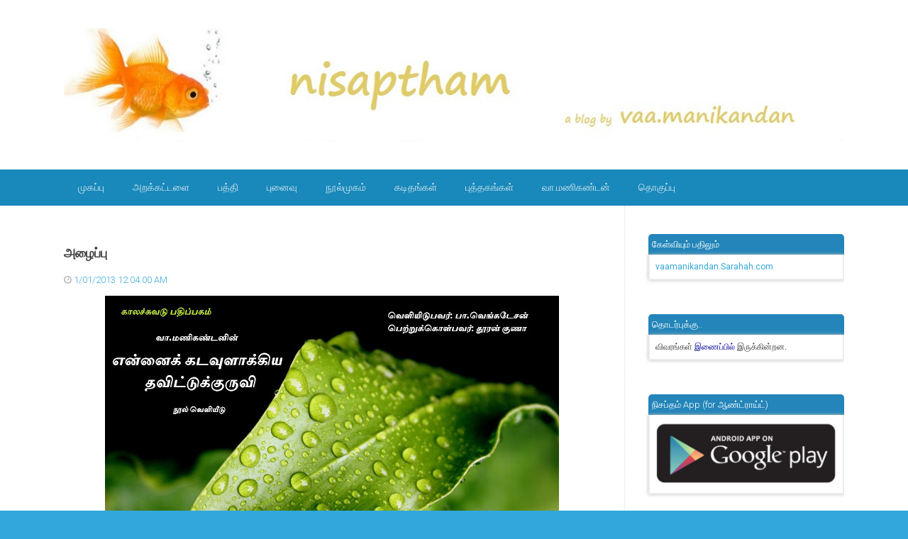

--- FILE ---
content_type: text/html; charset=UTF-8
request_url: http://www.vaamanikandan.com/2013/01/blog-post.html
body_size: 24079
content:
<!DOCTYPE html>
<html dir='ltr' lang='en-US' xmlns='http://www.w3.org/1999/xhtml' xmlns:b='http://www.google.com/2005/gml/b' xmlns:data='http://www.google.com/2005/gml/data' xmlns:expr='http://www.google.com/2005/gml/expr'>
<head>
<link href='https://www.blogger.com/static/v1/widgets/2944754296-widget_css_bundle.css' rel='stylesheet' type='text/css'/>
<meta charset='UTF-8'/>
<meta content='width=device-width, initial-scale=1' name='viewport'/>
<meta content='text/html; charset=UTF-8' http-equiv='Content-Type'/>
<meta content='blogger' name='generator'/>
<link href='http://www.vaamanikandan.com/favicon.ico' rel='icon' type='image/x-icon'/>
<link href='http://www.vaamanikandan.com/2013/01/blog-post.html' rel='canonical'/>
<link rel="alternate" type="application/atom+xml" title="ந&#3007;சப&#3021;தம&#3021; - Atom" href="http://www.vaamanikandan.com/feeds/posts/default" />
<link rel="alternate" type="application/rss+xml" title="ந&#3007;சப&#3021;தம&#3021; - RSS" href="http://www.vaamanikandan.com/feeds/posts/default?alt=rss" />
<link rel="service.post" type="application/atom+xml" title="ந&#3007;சப&#3021;தம&#3021; - Atom" href="https://www.blogger.com/feeds/10674130/posts/default" />

<link rel="alternate" type="application/atom+xml" title="ந&#3007;சப&#3021;தம&#3021; - Atom" href="http://www.vaamanikandan.com/feeds/4093766653221896888/comments/default" />
<!--Can't find substitution for tag [blog.ieCssRetrofitLinks]-->
<link href='https://blogger.googleusercontent.com/img/b/R29vZ2xl/AVvXsEgdfhJ8hOX1PWT0KOeo_cvopEnVZbCFJCRWgNIE_QdsH3jsvDECGyqBEQuuw7uU8A19iD04t7KoTI2VHuh82ZQvJzN4_gPagSbW8lh208ohEE7Qyzv0HvVj8CB-coED3wE-R3UeWw/s640/vaagai.jpg' rel='image_src'/>
<meta content='http://www.vaamanikandan.com/2013/01/blog-post.html' property='og:url'/>
<meta content='அழைப்பு' property='og:title'/>
<meta content='தமிழ் இலக்கியம், கவிதை, கதை, விமர்சனம், சினிமா, சமூகம்' property='og:description'/>
<meta content='https://blogger.googleusercontent.com/img/b/R29vZ2xl/AVvXsEgdfhJ8hOX1PWT0KOeo_cvopEnVZbCFJCRWgNIE_QdsH3jsvDECGyqBEQuuw7uU8A19iD04t7KoTI2VHuh82ZQvJzN4_gPagSbW8lh208ohEE7Qyzv0HvVj8CB-coED3wE-R3UeWw/w1200-h630-p-k-no-nu/vaagai.jpg' property='og:image'/>
<link href='http://fonts.googleapis.com/css?family=Roboto:400,400italic,700,700italic,300,300italic,500,500italic' rel='stylesheet' type='text/css'/>
<link href='//maxcdn.bootstrapcdn.com/font-awesome/4.3.0/css/font-awesome.min.css' rel='stylesheet'/>
<title>அழ&#3016;ப&#3021;ப&#3009; ~ ந&#3007;சப&#3021;தம&#3021;</title>
<style id='page-skin-1' type='text/css'><!--
/*
-----------------------------------------------
Blogger Template Style
Name:   Earth Pro
Author: Lasantha Bandara
URL 1:  http://www.premiumbloggertemplates.com/
URL 2:  http://www.bloggertipandtrick.net/
Theme URL: http://www.premiumbloggertemplates.com/earth-pro-blogger-template/
Date:   February 2015
License:  GNU General Public License
This template is free for both personal and commercial use, But to satisfy the 'attribution' clause of the license, you are required to keep the footer links intact which provides due credit to its authors.
----------------------------------------------- */
body#layout ul{list-style-type:none;list-style:none}
body#layout ul li{list-style-type:none;list-style:none}
body#layout #headerbwrap {height:auto;}
body#layout #content {}
/* Variable definitions
====================
*/
/* Use this with templates/template-twocol.html */
.section, .widget {
margin:0;
padding:0;
}
/*--------------------------------------------------------------
Reset
--------------------------------------------------------------*/
html, body, div, span, applet, object, iframe,h1, h2, h3, h4, h5, h6, p, blockquote, pre,a, abbr, acronym, address, big, cite, code,del, dfn, em, font, ins, kbd, q, s, samp,small, strike, strong, sub, sup, tt, var, dl, dt, dd, ol, ul, li,fieldset, form, label, legend, table, caption, tbody, tfoot, thead, tr, th, td {border: 0;font-family: "Century Gothic",Roboto;font-size: 100%;font-style: inherit;font-weight: inherit;margin: 0;outline: 0;padding: 0;vertical-align: baseline;}
html {font-size: 62.5%;overflow-y: scroll;-webkit-text-size-adjust: 100%;-ms-text-size-adjust:100%;}
*,*:before,*:after {-webkit-box-sizing: border-box;-moz-box-sizing:border-box;box-sizing:border-box;}
body {background: #fff;}
article,aside,details,figcaption,figure,footer,header,main,nav,section {display: block;}
ol, ul {list-style: none;}
table {border-collapse: separate;border-spacing: 0;}
caption, th, td {font-weight: normal;text-align: left;}
blockquote:before, blockquote:after,
q:before, q:after {content: "";}
blockquote, q {quotes: "" "";}
a:focus {outline: thin dotted;}
a:hover,
a:active {outline: 0;}
a img {border: 0;}
/*--------------------------------------------------------------
Typography
--------------------------------------------------------------*/
html {background:#404040;}
body,button,input,select,textarea {color: #404040;font-family: "Century Gothic",Roboto;font-size: 15px;font-size: 1.5rem;line-height: 1.5;}
h1 {font-size:30px;font-weight:normal;}
h2 {font-size:24px;font-weight:normal;}
h3 {font-size:20px;font-weight:bold;}
h4 {font-size:18px;font-weight:bold;}
h5 {font-size:16px;font-weight:normal;}
h6 {font-size:14px;font-weight:bold;}
h1, h2, h3, h4, h5, h6 {clear: both;}
p {margin-bottom: 1.5em;}
b, strong {font-weight: bold;}
dfn, cite, em, i {font-style: italic;}
blockquote {margin: 0 1.5em;}
address {margin: 0 0 1.5em;}
pre {background: #eee;font-family: "Century Gothic",Roboto,Courier, monospace;font-size: 15px;font-size: 1.5rem;line-height: 1.6;margin-bottom: 1.6em;max-width: 100%;overflow: auto;padding: 1.6em;}
code, kbd, tt, var {font: 15px Monaco, Consolas, "Andale Mono", "DejaVu Sans Mono", monospace;}
abbr, acronym {border-bottom: 1px dotted #666;cursor: help;}
mark, ins {background: #fff9c0;text-decoration: none;}
sup,sub {font-size: 75%;height: 0;line-height: 0;position: relative;vertical-align: baseline;}
sup {bottom: 1ex;}
sub {top: .5ex;}
small {font-size: 75%;}
big {font-size: 125%;}
/*--------------------------------------------------------------
Elements
--------------------------------------------------------------*/
hr {background-color: #ccc;border: 0;height: 1px;margin-bottom: 1.5em;}
ul, ol {margin: 0 0 2em 3em;}
ul {list-style: disc;}
ol {list-style: decimal;font-weight:600;}
ol ol {list-style:upper-alpha;font-weight:400;}
ol ol ol {list-style:lower-roman;font-weight:200;}
.content-areapbt li {margin-bottom: 10px;margin-top: 10px;}
li > ul,
li > ol {margin-bottom: 0;margin-left: 2em;}
dt {font-weight: bold;}
dd {margin: 0 1.5em 1.5em;}
img {height: auto; max-width: 100%;}
figure {margin: 0;}
table {margin: 0 0 1.5em;width: 100%;}
th {font-weight: bold;}
/*--------------------------------------------------------------
Forms
--------------------------------------------------------------*/
button, input, select, textarea { font-size: 100%;vertical-align: baseline; *vertical-align: middle;}
input[type="checkbox"], input[type="radio"] { padding: 0;}
input[type="search"] { -webkit-appearance: textfield; -webkit-box-sizing: content-box;-moz-box-sizing: content-box; box-sizing:         content-box; }
input[type="search"]::-webkit-search-decoration {-webkit-appearance: none;}
button::-moz-focus-inner,input::-moz-focus-inner {border: 0;padding: 0;}
input[type="text"],input[type="email"],input[type="url"],input[type="password"],input[type="search"],textarea {color: #666;border: 1px solid #ccc;border-radius: 3px;padding: 5px;}
input[type="text"]:focus,input[type="email"]:focus,input[type="url"]:focus,input[type="password"]:focus,input[type="search"]:focus,
textarea:focus {color: #111;}
textarea {overflow: auto; vertical-align: top; width: 98%;}
/*--------------------------------------------------------------
Navigation
--------------------------------------------------------------*/
/*--------------------------------------------------------------
Links
--------------------------------------------------------------*/
a {text-decoration:none;color:#32a7db;}
a:hover,a:focus,a:active {text-decoration:underline;}
/* a:visited {color: #C73E20;} */
/*--------------------------------------------------------------
Topbar Menu
--------------------------------------------------------------*/
#top-barpbt {background: #1988ba;display:block;}
.main-navigationpbt {clear: both;display: block;width: 100%;}
.main-navigationpbt ul {list-style: none;margin: 0;padding-left: 0;}
.main-navigationpbt li {float: left;position: relative;font-size:}
.main-navigationpbt a {display: block;text-decoration: none;transition:all 0.3s ease;padding: 15px 20px;display: block;color: rgba(255,255,255,0.8);font-weight: 200;font-size: 14px;text-transform: uppercase;}
.main-navigationpbt ul ul {box-shadow: 0 3px 3px rgba(0, 0, 0, 0.2);display: none;float: left;left: 0;position: absolute;top: auto;z-index: 99999;}
.main-navigationpbt ul ul ul {left: 100%;top: 0;}
.main-navigationpbt ul ul a {width: 200px;color:#333;padding:10px 15px;}
.main-navigationpbt ul li:hover > ul {display: block;}
.main-navigationpbt .current_page_item a,.main-navigationpbt .current-menu-item a {}
.main-navigationpbt li:hover a,.main-navigationpbt a:hover {background:#32a7db;text-decoration:none; transition: all 1s ease 0s !important;
}
.current_page_item a {background:#017ab0;  border-left: solid #32a7db 2px;}
.main-navigationpbt ul ul,.main-navigationpbt li:hover ul a {background: #fdfdfd;  transition: all 1s ease 0s !important;   }
.main-navigationpbt ul ul a:hover,.main-navigationpbt ul ul li.current_page_item a {background: #ededed;  border-left: solid #32a7db 2px; }
/* Small menu */
.menu-togglepbt {cursor: pointer;display: none;}
#site-navigationpbt h1 i.dashiconspbt {font-size: 24px;width: 20px;height: 20px;}
/*--------------------------------------------------------------
Topbar Search
--------------------------------------------------------------*/
#topbar-searchpbt {display:block;font-size:16px;float:right;color:#fff;height:48px;text-align:right;overflow: hidden;}
#topbar-searchpbt:hover button {float:right;}
#topbar-searchpbt button {padding: 13px 20px 15px 17px;margin: 0;font-size: 20px;float:right; background:#017AB0;}
#topbar-searchpbt button:hover {background:#32a7db;}
#topbar-searchpbt button i {font-size:24px;}
#topbar-searchpbt form button:hover i {margin-top: 0px;}
#topbar-searchpbt > form > label > input {margin: 0; border-radius: 0; border: 0; padding: 14px 0 13px; background:rgba(255,255,255,0); background:none;width:0; transition:width 0.7s ease,padding 0.7s ease;background:rgba(255,255,255,1);font-size:14px;box-shadow: none;}
#topbar-searchpbt > form:hover > label > input {width:155px;padding:14px 13px 13px;}
#topbar-searchpbt form {height:48px;overflow:hidden;}
/*--------------------------------------------------------------
Accessibility
--------------------------------------------------------------*/
/* Text meant only for screen readers */
.screen-reader-textpbt {clip: rect(1px, 1px, 1px, 1px);position: absolute !important;}
.screen-reader-textpbt:hover,.screen-reader-textpbt:active,.screen-reader-textpbt:focus {background-color: #f1f1f1;border-radius: 3px;box-shadow: 0 0 2px 2px rgba(0, 0, 0, 0.6);clip: auto !important;color: #21759b;display: block;font-size: 14px;font-weight: bold;height: auto;left: 5px;line-height: normal;padding: 15px 23px 14px;text-decoration: none;top: 5px;width: auto;z-index: 100000;}
/*--------------------------------------------------------------
Clearings
--------------------------------------------------------------*/
.clearpbt:before,.clearpbt:after,.entry-content:before,.entry-content:after,.comment-content:before,.comment-content:after,.site-headerpbt:before,.site-headerpbt:after,.site-content:before,.site-content:after,.site-footerpbt:before,.site-footerpbt:after {content: '';display: table;}
.clearpbt:after,.entry-content:after,.comment-content:after,.site-headerpbt:after,.site-content:after,.site-footerpbt:after {clear: both;}
/*--------------------------------------------------------------
Widgets
--------------------------------------------------------------*/
.widget-areapbt .widget h2 {background-color: #2385B9;
color: #FFFFFF;
font-size: 13px;
font-weight: 300;
padding: 5px;
margin-bottom: 10px;
border-radius: 5px 5px 0px 0px;}
.widget-areapbt .widget h3 {background-color: #32A7DB;color: #FFFFFF;font-size: 17px;font-weight: 300;padding: 10px;margin-bottom: 10px;}
.widget-areapbt .widget ul {list-style:none;margin:0 0 10px;}
.widget-areapbt .widget ul li {display:block;padding:7px;border-bottom: 1px dotted #ddd;}
.widget-areapbt .widget input[type="search"] {width: 94%;padding:7px;}
.widget-areapbt .widget li.recentcomments {padding:7px;display:inline-block;}
.widget-areapbt .widget {margin: 0 0 4em;font-size:12px;}
.widget select {max-width: 100%;}
.widget_search .search-submitpbt {display: none;}
#Attribution1{display:none;}
/*--------------------------------------------------------------
Content
--------------------------------------------------------------*/
#contentpbt {overflow:hidden;/* One True Layout Method for equal column heights */}
#mainpbt {padding-bottom: 20px;/* One True Layout Method for equal column heights */}
.entry-metapbt,.entry-footerpbt {font-size: 13px;color: #bbb;margin-top: 10px;font-weight: 300;clear:both;}
.entry-metapbt .dashiconspbt,.entry-footerpbt .dashiconspbt {font-size:18px;height:18px;width:18px;}
.entry-metapbt i,.entry-footerpbt i,.entry-metapbt span,.entry-footerpbt span {line-height: 1.1;/*margin-left:10px;*/}
.entry-metapbt i:first-child,.entry-footerpbt i:first-child,.entry-metapbt span:first-child, .entry-footerpbt span:first-child,.entry-metapbt span.author.vcard {/*margin-left:0;*/}
/*--------------------------------------------------------------
Posts and pages
--------------------------------------------------------------*/
article.hentry {margin: 0 0 1.5em;border-bottom: 1px dotted #ddd;padding:0 0 2em;padding-right: 4%;margin-right: -4%;}
article.sticky {background: #f8f8f8;padding: 4%;margin-right: -4.35%;border-left:1px dotted #ddd;border-top:1px dotted #ddd;}
.entry-content {margin: 1.0em 0 0;text-align:justify;font-size: 13px;font-family: Arial,Helvetica,sans-serif;}
/*.entry-content {background: #fff;border-radius: 2px;padding:30px;margin:1.5em 0;border: 1px dotted #ddd;}*/
h1.entry-title a {color: inherit;padding-bottom: 10px;margin-bottom: 10px;text-decoration:none;font: bold 18px sans-serif !important;}
/*--------------------------------------------------------------
Media
--------------------------------------------------------------*/
embed,iframe,object {max-width: 100%;}
/*--------------------------------------------------------------
Basic Layout
--------------------------------------------------------------*/
#site-navigationpbt, #mastheadpbt .site-brandingpbt, #colophonpbt .site-infopbt, #contentpbt {margin: 0 auto;max-width: 100%;width: 1100px;display:block;}
#primarypbt {float: left;width:71.9%;padding: 40px 3% 0 0;border-right: 1px dotted #ddd;margin-bottom: -99999px;padding-bottom: 99999px;/* One True Layout Method for equal column heights */}
#secondarypbt {float: right;width: 28.1%;padding: 40px 0 0 3%;}
#primarypbt.full-width {width:100%;padding:40px 0 0;border-right:0;margin-bottom:0;padding-bottom:0;}
body.page-template-tpl-left-sidebar-php #secondarypbt {float:left;padding:40px 3% 0 0;margin-bottom: -99999px;padding-bottom: 99999px;}
body.page-template-tpl-left-sidebar-php #primarypbt {float:right;padding: 40px 0 0 3%;border-left: 1px dotted #ddd;border-right:0;margin-bottom:0;padding-bottom:0;}
/*--------------------------------------------------------------
Site Branding
--------------------------------------------------------------*/
#mastheadpbt {background:#32a7db;padding:40px 0;clear:both;}
h1.site-titlepbt, h2.site-descriptionpbt {text-align: center;}
h1.site-titlepbt a {font-size:60px;color:#fff;text-decoration:none;font-weight: bold;text-shadow: 0 1px 1px #666;line-height: 1.1;letter-spacing: -3px;}
h2.site-descriptionpbt {font-size: 16px;font-weight: 200;color: rgba(255,255,255,0.7);}
/*--------------------------------------------------------------
Footer
--------------------------------------------------------------*/
#colophonpbt {background:#32a7db;}
#colophonpbt .site-infopbt {text-align: center;color:#f2efdc;font-size:14px;padding:20px 0;font-weight: 200;line-height:0px;}
#colophonpbt .site-infopbt a {color:#FFFFFF;}
/*--------------------------------------------------------------
Buttons
--------------------------------------------------------------*/
.buttonpbt,
button,
input[type="button"],
input[type="reset"],
input[type="submit"] {border: 0;
border-radius: 0px;
background: #1988BA;
color: rgba(255, 255, 255, .9);
cursor: pointer;
-webkit-appearance: button;
font-size: 14px;
font-size: 1.5rem;
line-height: 1;
padding: 15px 20px;
font-weight: 300;
transition:background 0.5s ease;
}
.buttonpbt {-webkit-appearance: none;background: linear-gradient(#9C5EA6,#1988BA) !important;
border-color: #004796;
text-shadow: 0 -1px 1px #1661b0;
border-radius: 3px;
font-size: 12px;padding: 10px 10px !important;}
.continue-reading-buttonpbt {display:inline-block;margin-bottom:20px;}
.buttonpbt:hover,button:hover,input[type="button"]:hover,input[type="reset"]:hover,input[type="submit"]:hover {background:#32a7db;text-decoration:none;}
.buttonpbt:focus,button:focus,input[type="button"]:focus,input[type="reset"]:focus,input[type="submit"]:focus,.buttonpbt:active,button:active,input[type="button"]:active,input[type="reset"]:active,input[type="submit"]:active {box-shadow: inset 0 -1px 0 rgba(0,0,0, 0.5), inset 0 2px 5px rgba(0, 0, 0, 0.15);}
.widget-content{
border: 2px solid #ECECEC;
padding: 8px;
margin-top: -10px;
border-top: none;
box-shadow: 0px 5px 2px px;
box-shadow: 0 0 5px #BBB;
}
/*--------------------------------------------------------------
Responsive
--------------------------------------------------------------*/
@media screen and (max-width: 1110px) {
#contentpbt {padding-left:1%;padding-right:1%;max-width:100%;}
}
@media screen and (max-width: 767px) {
#primarypbt, #secondarypbt {width:100%;float:none;padding:20px;border:0px;margin:0;}
}
@media screen and (max-width: 600px) {
.menu-togglepbt,.main-navigationpbt.toggled .nav-menu {display: block;}
.menu-togglepbt {margin-top: -48px;}
ul.nav-menu {clear:both;}
.main-navigationpbt ul {display: none;}
.menu-togglepbt {display:block;padding:12px 20px 12px 15px;font-size:16px;float:left;background:#F24C27;color:#fff;font-weight:normal;}
#site-navigationpbt li {float:none;background:#F24C27;}
.main-navigationpbt ul a {border-bottom:1px solid rgba(0,0,0,0.1);}
.main-navigationpbt ul ul a {color:rgba(255,255,255,0.8);}
.main-navigationpbt ul ul,.main-navigationpbt li:hover ul a {background:none;}
.main-navigationpbt li a:hover,.main-navigationpbt li a:hover,.main-navigationpbt ul ul a:hover {background:rgba(0,0,0,0.3);}
.current_page_item a,.main-navigationpbt ul ul li.current_page_item a {background:rgba(0,0,0,0.5);}
.main-navigationpbt ul ul {box-shadow:none;display: block;float: none;left: 0;position: relative;top: auto;z-index: 99999;width:100%;}
.main-navigationpbt ul ul a {width:auto;padding:15px 20px 15px 35px;}
.main-navigationpbt ul ul ul a {width:auto;padding:15px 20px 15px 50px;}
.main-navigationpbt ul ul ul {left: 0;}
}
h2.date-header {
margin: 10px 0px;
display: none;
}
.main .widget {
margin: 0 0 5px;
padding: 0 0 2px;
}
.main .Blog {
border-bottom-width: 0;
}
#header .description {
}
/* Comments----------------------------------------------- */
#comments {
padding:10px;
margin-bottom:20px;
}
#comments h4 {
font-size:22px;
margin-bottom:10px;
}
#comments ol {
margin-left: 0;
}
.deleted-comment {
font-style: italic;
color: gray;
}
#blog-pager-newer-link {
float: left;
}
#blog-pager-older-link {
float: right;
}
#blog-pager {
text-align: center;
padding:5px;
margin:10px 0;
}
.feed-links {
clear: both;
}
.comment-form {
}
#navbar-iframe {
height: 0;
visibility: hidden;
display: none;
}
.author-profile {
background: #f6f6f6;
border: 1px solid #eee;
margin: 10px 0 10px 0;
padding: 8px;
overflow: hidden;
}
.author-profile img {
border: 1px solid #ddd;
float: left;
margin-right: 10px;
}
.post-iconspbt {
margin: 5px 0 0 0;
padding: 0px;
}
.post-locationpbt {
margin: 5px 0;
padding: 0px;
}
.related-postbwrap {
margin: 10px auto 0;
}
.related-postbwrap h4 {
font-weight: bold;
margin: 10px 0;
}
.related-post-style-2,.related-post-style-2 li {
list-style: none;
margin: 0;
padding: 0;
}
.related-post-style-2 li {
border-top: 0px solid #eee;
overflow: hidden;
padding: 10px 0px;
}
.related-post-style-2 li:first-child {
border-top: none;
}
.related-post-style-2 .related-post-item-thumbnail {
width: 80px;
height: 80px;
max-width: none;
max-height: none;
background-color: transparent;
border: none;
float: left;
margin: 2px 10px 0 0;
padding: 0;
}
.related-post-style-2 .related-post-item-title {
font-weight: normal;
font-size: 100%;
}
.related-post-style-2 .related-post-item-summary {
display: block;
}
.pbtsharethisbutt {
overflow: hidden;
padding: 10px 0 5px;
margin: 0;
}
.pbtsharethisbutt ul {
list-style: none;
list-style-type: none;
margin: 0;
padding: 0;
}
.pbtsharethisbutt ul li {
float: left;
margin: 0;
padding: 0;
}
.pbtsharethisbutt ul li a {
padding: 0 10px;
display: inline-block;
}
.pbtsharethisbutt ul li a:hover {
}
.separator a[style="margin-left: 1em; margin-right: 1em;"] {margin-left: auto!important;margin-right: auto!important;}
.separator a[style="clear: left; float: left; margin-bottom: 1em; margin-right: 1em;"] {clear: none !important; float: none !important; margin-bottom: 0em !important; margin-right: 0em !important;}
.separator a[style="clear: left; float: left; margin-bottom: 1em; margin-right: 1em;"] img {float: left !important; margin: 0px 10px 10px 0px;}
.separator a[style="clear: right; float: right; margin-bottom: 1em; margin-left: 1em;"] {clear: none !important; float: none !important; margin-bottom: 0em !important; margin-left: 0em !important;}
.separator a[style="clear: right; float: right; margin-bottom: 1em; margin-left: 1em;"] img {float: right !important; margin: 0px 0px 10px 10px;}
.PopularPosts .widget-content ul li {
padding:6px 0px;
}
.reaction-buttons table{
border:none;
margin-bottom:5px;
}
.reaction-buttons table, .reaction-buttons td{
border:none !important;
}
.pbtthumbimg {
float:left;
margin:0px 10px 5px 0px;
padding:4px;
border:0px solid #eee;
background:none;
width:220px;
height:auto;
}
#top-barpbt {background:#1988ba;}
.current_page_item a, #mastheadpbt {background:#fff;}
#topbar-searchpbt button:hover,.main-navigationpbt li:hover a,.main-navigationpbt a:hover,.buttonpbt,button, input[type="button"],input[type="reset"],input[type="submit"] {background:#32a7db;}
@media screen and (max-width: 600px) {.menu-togglepbt,#site-navigationpbt li {background:#32a7db;}}
.buttonpbt:hover,button:hover,input[type="button"]:hover,input[type="reset"]:hover,input[type="submit"]:hover {background:#2886af;}
html,#colophonpbt {background:#32a7db;}
body { background-color: #fff; }

--></style>
<script src='https://ajax.googleapis.com/ajax/libs/jquery/1.11.2/jquery.min.js' type='text/javascript'></script>
<script type='text/javascript'>
//<![CDATA[

/*! jQuery Migrate v1.2.1 | (c) 2005, 2013 jQuery Foundation, Inc. and other contributors | jquery.org/license */
jQuery.migrateMute===void 0&&(jQuery.migrateMute=!0),function(e,t,n){function r(n){var r=t.console;i[n]||(i[n]=!0,e.migrateWarnings.push(n),r&&r.warn&&!e.migrateMute&&(r.warn("JQMIGRATE: "+n),e.migrateTrace&&r.trace&&r.trace()))}function a(t,a,i,o){if(Object.defineProperty)try{return Object.defineProperty(t,a,{configurable:!0,enumerable:!0,get:function(){return r(o),i},set:function(e){r(o),i=e}}),n}catch(s){}e._definePropertyBroken=!0,t[a]=i}var i={};e.migrateWarnings=[],!e.migrateMute&&t.console&&t.console.log&&t.console.log("JQMIGRATE: Logging is active"),e.migrateTrace===n&&(e.migrateTrace=!0),e.migrateReset=function(){i={},e.migrateWarnings.length=0},"BackCompat"===document.compatMode&&r("jQuery is not compatible with Quirks Mode");var o=e("<input/>",{size:1}).attr("size")&&e.attrFn,s=e.attr,u=e.attrHooks.value&&e.attrHooks.value.get||function(){return null},c=e.attrHooks.value&&e.attrHooks.value.set||function(){return n},l=/^(?:input|button)$/i,d=/^[238]$/,p=/^(?:autofocus|autoplay|async|checked|controls|defer|disabled|hidden|loop|multiple|open|readonly|required|scoped|selected)$/i,f=/^(?:checked|selected)$/i;a(e,"attrFn",o||{},"jQuery.attrFn is deprecated"),e.attr=function(t,a,i,u){var c=a.toLowerCase(),g=t&&t.nodeType;return u&&(4>s.length&&r("jQuery.fn.attr( props, pass ) is deprecated"),t&&!d.test(g)&&(o?a in o:e.isFunction(e.fn[a])))?e(t)[a](i):("type"===a&&i!==n&&l.test(t.nodeName)&&t.parentNode&&r("Can't change the 'type' of an input or button in IE 6/7/8"),!e.attrHooks[c]&&p.test(c)&&(e.attrHooks[c]={get:function(t,r){var a,i=e.prop(t,r);return i===!0||"boolean"!=typeof i&&(a=t.getAttributeNode(r))&&a.nodeValue!==!1?r.toLowerCase():n},set:function(t,n,r){var a;return n===!1?e.removeAttr(t,r):(a=e.propFix[r]||r,a in t&&(t[a]=!0),t.setAttribute(r,r.toLowerCase())),r}},f.test(c)&&r("jQuery.fn.attr('"+c+"') may use property instead of attribute")),s.call(e,t,a,i))},e.attrHooks.value={get:function(e,t){var n=(e.nodeName||"").toLowerCase();return"button"===n?u.apply(this,arguments):("input"!==n&&"option"!==n&&r("jQuery.fn.attr('value') no longer gets properties"),t in e?e.value:null)},set:function(e,t){var a=(e.nodeName||"").toLowerCase();return"button"===a?c.apply(this,arguments):("input"!==a&&"option"!==a&&r("jQuery.fn.attr('value', val) no longer sets properties"),e.value=t,n)}};var g,h,v=e.fn.init,m=e.parseJSON,y=/^([^<]*)(<[\w\W]+>)([^>]*)$/;e.fn.init=function(t,n,a){var i;return t&&"string"==typeof t&&!e.isPlainObject(n)&&(i=y.exec(e.trim(t)))&&i[0]&&("<"!==t.charAt(0)&&r("$(html) HTML strings must start with '<' character"),i[3]&&r("$(html) HTML text after last tag is ignored"),"#"===i[0].charAt(0)&&(r("HTML string cannot start with a '#' character"),e.error("JQMIGRATE: Invalid selector string (XSS)")),n&&n.context&&(n=n.context),e.parseHTML)?v.call(this,e.parseHTML(i[2],n,!0),n,a):v.apply(this,arguments)},e.fn.init.prototype=e.fn,e.parseJSON=function(e){return e||null===e?m.apply(this,arguments):(r("jQuery.parseJSON requires a valid JSON string"),null)},e.uaMatch=function(e){e=e.toLowerCase();var t=/(chrome)[ \/]([\w.]+)/.exec(e)||/(webkit)[ \/]([\w.]+)/.exec(e)||/(opera)(?:.*version|)[ \/]([\w.]+)/.exec(e)||/(msie) ([\w.]+)/.exec(e)||0>e.indexOf("compatible")&&/(mozilla)(?:.*? rv:([\w.]+)|)/.exec(e)||[];return{browser:t[1]||"",version:t[2]||"0"}},e.browser||(g=e.uaMatch(navigator.userAgent),h={},g.browser&&(h[g.browser]=!0,h.version=g.version),h.chrome?h.webkit=!0:h.webkit&&(h.safari=!0),e.browser=h),a(e,"browser",e.browser,"jQuery.browser is deprecated"),e.sub=function(){function t(e,n){return new t.fn.init(e,n)}e.extend(!0,t,this),t.superclass=this,t.fn=t.prototype=this(),t.fn.constructor=t,t.sub=this.sub,t.fn.init=function(r,a){return a&&a instanceof e&&!(a instanceof t)&&(a=t(a)),e.fn.init.call(this,r,a,n)},t.fn.init.prototype=t.fn;var n=t(document);return r("jQuery.sub() is deprecated"),t},e.ajaxSetup({converters:{"text json":e.parseJSON}});var b=e.fn.data;e.fn.data=function(t){var a,i,o=this[0];return!o||"events"!==t||1!==arguments.length||(a=e.data(o,t),i=e._data(o,t),a!==n&&a!==i||i===n)?b.apply(this,arguments):(r("Use of jQuery.fn.data('events') is deprecated"),i)};var j=/\/(java|ecma)script/i,w=e.fn.andSelf||e.fn.addBack;e.fn.andSelf=function(){return r("jQuery.fn.andSelf() replaced by jQuery.fn.addBack()"),w.apply(this,arguments)},e.clean||(e.clean=function(t,a,i,o){a=a||document,a=!a.nodeType&&a[0]||a,a=a.ownerDocument||a,r("jQuery.clean() is deprecated");var s,u,c,l,d=[];if(e.merge(d,e.buildFragment(t,a).childNodes),i)for(c=function(e){return!e.type||j.test(e.type)?o?o.push(e.parentNode?e.parentNode.removeChild(e):e):i.appendChild(e):n},s=0;null!=(u=d[s]);s++)e.nodeName(u,"script")&&c(u)||(i.appendChild(u),u.getElementsByTagName!==n&&(l=e.grep(e.merge([],u.getElementsByTagName("script")),c),d.splice.apply(d,[s+1,0].concat(l)),s+=l.length));return d});var Q=e.event.add,x=e.event.remove,k=e.event.trigger,N=e.fn.toggle,T=e.fn.live,M=e.fn.die,S="ajaxStart|ajaxStop|ajaxSend|ajaxComplete|ajaxError|ajaxSuccess",C=RegExp("\\b(?:"+S+")\\b"),H=/(?:^|\s)hover(\.\S+|)\b/,A=function(t){return"string"!=typeof t||e.event.special.hover?t:(H.test(t)&&r("'hover' pseudo-event is deprecated, use 'mouseenter mouseleave'"),t&&t.replace(H,"mouseenter$1 mouseleave$1"))};e.event.props&&"attrChange"!==e.event.props[0]&&e.event.props.unshift("attrChange","attrName","relatedNode","srcElement"),e.event.dispatch&&a(e.event,"handle",e.event.dispatch,"jQuery.event.handle is undocumented and deprecated"),e.event.add=function(e,t,n,a,i){e!==document&&C.test(t)&&r("AJAX events should be attached to document: "+t),Q.call(this,e,A(t||""),n,a,i)},e.event.remove=function(e,t,n,r,a){x.call(this,e,A(t)||"",n,r,a)},e.fn.error=function(){var e=Array.prototype.slice.call(arguments,0);return r("jQuery.fn.error() is deprecated"),e.splice(0,0,"error"),arguments.length?this.bind.apply(this,e):(this.triggerHandler.apply(this,e),this)},e.fn.toggle=function(t,n){if(!e.isFunction(t)||!e.isFunction(n))return N.apply(this,arguments);r("jQuery.fn.toggle(handler, handler...) is deprecated");var a=arguments,i=t.guid||e.guid++,o=0,s=function(n){var r=(e._data(this,"lastToggle"+t.guid)||0)%o;return e._data(this,"lastToggle"+t.guid,r+1),n.preventDefault(),a[r].apply(this,arguments)||!1};for(s.guid=i;a.length>o;)a[o++].guid=i;return this.click(s)},e.fn.live=function(t,n,a){return r("jQuery.fn.live() is deprecated"),T?T.apply(this,arguments):(e(this.context).on(t,this.selector,n,a),this)},e.fn.die=function(t,n){return r("jQuery.fn.die() is deprecated"),M?M.apply(this,arguments):(e(this.context).off(t,this.selector||"**",n),this)},e.event.trigger=function(e,t,n,a){return n||C.test(e)||r("Global events are undocumented and deprecated"),k.call(this,e,t,n||document,a)},e.each(S.split("|"),function(t,n){e.event.special[n]={setup:function(){var t=this;return t!==document&&(e.event.add(document,n+"."+e.guid,function(){e.event.trigger(n,null,t,!0)}),e._data(this,n,e.guid++)),!1},teardown:function(){return this!==document&&e.event.remove(document,n+"."+e._data(this,n)),!1}}})}(jQuery,window);

//]]>
</script>
<script type='text/javascript'>
//<![CDATA[

function showrecentcomments(json){for(var i=0;i<a_rc;i++){var b_rc=json.feed.entry[i];var c_rc;if(i==json.feed.entry.length)break;for(var k=0;k<b_rc.link.length;k++){if(b_rc.link[k].rel=='alternate'){c_rc=b_rc.link[k].href;break;}}c_rc=c_rc.replace("#","#comment-");var d_rc=c_rc.split("#");d_rc=d_rc[0];var e_rc=d_rc.split("/");e_rc=e_rc[5];e_rc=e_rc.split(".html");e_rc=e_rc[0];var f_rc=e_rc.replace(/-/g," ");f_rc=f_rc.link(d_rc);var g_rc=b_rc.published.$t;var h_rc=g_rc.substring(0,4);var i_rc=g_rc.substring(5,7);var j_rc=g_rc.substring(8,10);var k_rc=new Array();k_rc[1]="Jan";k_rc[2]="Feb";k_rc[3]="Mar";k_rc[4]="Apr";k_rc[5]="May";k_rc[6]="Jun";k_rc[7]="Jul";k_rc[8]="Aug";k_rc[9]="Sep";k_rc[10]="Oct";k_rc[11]="Nov";k_rc[12]="Dec";if("content" in b_rc){var l_rc=b_rc.content.$t;}else if("summary" in b_rc){var l_rc=b_rc.summary.$t;}else var l_rc="";var re=/<\S[^>]*>/g;l_rc=l_rc.replace(re,"");if(m_rc==true)document.write('On '+k_rc[parseInt(i_rc,10)]+' '+j_rc+' ');document.write('<a href="'+c_rc+'">'+b_rc.author[0].name.$t+'</a> commented');if(n_rc==true)document.write(' on '+f_rc);document.write(': ');if(l_rc.length<o_rc){document.write('<i>&#8220;');document.write(l_rc);document.write('&#8221;</i><br/><br/>');}else{document.write('<i>&#8220;');l_rc=l_rc.substring(0,o_rc);var p_rc=l_rc.lastIndexOf(" ");l_rc=l_rc.substring(0,p_rc);document.write(l_rc+'&hellip;&#8221;</i>');document.write('<br/><br/>');}}}

function rp(json){document.write('<ul>');for(var i=0;i<numposts;i++){document.write('<li>');var entry=json.feed.entry[i];var posttitle=entry.title.$t;var posturl;if(i==json.feed.entry.length)break;for(var k=0;k<entry.link.length;k++){if(entry.link[k].rel=='alternate'){posturl=entry.link[k].href;break}}posttitle=posttitle.link(posturl);var readmorelink="(more)";readmorelink=readmorelink.link(posturl);var postdate=entry.published.$t;var cdyear=postdate.substring(0,4);var cdmonth=postdate.substring(5,7);var cdday=postdate.substring(8,10);var monthnames=new Array();monthnames[1]="Jan";monthnames[2]="Feb";monthnames[3]="Mar";monthnames[4]="Apr";monthnames[5]="May";monthnames[6]="Jun";monthnames[7]="Jul";monthnames[8]="Aug";monthnames[9]="Sep";monthnames[10]="Oct";monthnames[11]="Nov";monthnames[12]="Dec";if("content"in entry){var postcontent=entry.content.$t}else if("summary"in entry){var postcontent=entry.summary.$t}else var postcontent="";var re=/<\S[^>]*>/g;postcontent=postcontent.replace(re,"");document.write(posttitle);if(showpostdate==true)document.write(' - '+monthnames[parseInt(cdmonth,10)]+' '+cdday);if(showpostsummary==true){if(postcontent.length<numchars){document.write(postcontent)}else{postcontent=postcontent.substring(0,numchars);var quoteEnd=postcontent.lastIndexOf(" ");postcontent=postcontent.substring(0,quoteEnd);document.write(postcontent+'...'+readmorelink)}}document.write('</li>')}document.write('</ul>')}

//]]>
</script>
<script type='text/javascript'>
summary_noimg = 400;
summary_img = 300;
img_thumb_height = 150;
img_thumb_width = 200; 
</script>
<script type='text/javascript'>
//<![CDATA[

function removeHtmlTag(strx,chop){ 
	if(strx.indexOf("<")!=-1)
	{
		var s = strx.split("<"); 
		for(var i=0;i<s.length;i++){ 
			if(s[i].indexOf(">")!=-1){ 
				s[i] = s[i].substring(s[i].indexOf(">")+1,s[i].length); 
			} 
		} 
		strx =  s.join(""); 
	}
	chop = (chop < strx.length-1) ? chop : strx.length-2; 
	while(strx.charAt(chop-1)!=' ' && strx.indexOf(' ',chop)!=-1) chop++; 
	strx = strx.substring(0,chop-1); 
	return strx+'...'; 
}

function createSummaryAndThumb(pID){
	var div = document.getElementById(pID);
	var imgtag = "";
	var img = div.getElementsByTagName("img");
	var summ = summary_noimg;
	if(img.length>=1) {	
		imgtag = '<img src="'+img[0].src+'" class="pbtthumbimg"/>';
		summ = summary_img;
	}
	
	var summary = imgtag + '<div>' + removeHtmlTag(div.innerHTML,summ) + '</div>';
	div.innerHTML = summary;
}

//]]>
</script>
<link href='https://www.blogger.com/dyn-css/authorization.css?targetBlogID=10674130&amp;zx=3923a4fc-f129-4d16-932c-bf3f4429a8fe' media='none' onload='if(media!=&#39;all&#39;)media=&#39;all&#39;' rel='stylesheet'/><noscript><link href='https://www.blogger.com/dyn-css/authorization.css?targetBlogID=10674130&amp;zx=3923a4fc-f129-4d16-932c-bf3f4429a8fe' rel='stylesheet'/></noscript>
<meta name='google-adsense-platform-account' content='ca-host-pub-1556223355139109'/>
<meta name='google-adsense-platform-domain' content='blogspot.com'/>

</head>
<body>
<div id='pagepbt'>
<header class='site-headerpbt' id='mastheadpbt' role='banner'>
<div class='site-brandingpbt'>
<div class='headersec section' id='headersec'><div class='widget Header' data-version='1' id='Header1'>
<div id='header-inner'>
<a href='http://www.vaamanikandan.com/' style='display: block'>
<img alt='நிசப்தம்' height='171px; ' id='Header1_headerimg' src='https://blogger.googleusercontent.com/img/b/R29vZ2xl/AVvXsEgUqy1WScGq6xNGbR9BlpIJV93O0kyNXvy7MmF6VcwdwgPsheR0wSMJLmyQ8QqJP3KNomLRYrF03BPMgdMseFKWZo93nXsB_y1q9teRiwRzuiBPz27yZz7mwHpIW1f1wc4d8sBj3A/s1600/Fish1.jpg' style='display: block;padding-left:0px;padding-top:0px;' width='1182px; '/>
</a>
</div>
</div></div>
</div>
</header><!-- #masthead -->
<div id='top-barpbt'>
<nav class='main-navigationpbt' id='site-navigationpbt' role='navigation'>
<!--<div id='topbar-searchpbt'> <form action='/search' class='search-formpbt' method='get' role='search'> <button class='search-submitpbt' type='submit'><i class='fa fa-search'/></button> <label> <span class='screen-reader-textpbt'>Search for:</span> <input class='search-fieldpbt' name='q' placeholder='Search and hit enter' title='Search for:' type='search' value=''/> </label> </form> </div>-->
<h1 class='menu-togglepbt'><i class='fa fa-bars'></i></h1>
<a class='skip-link screen-reader-textpbt' href='#contentpbt'>Skip to content</a>
<div class='menu-nbt-menu-container'>
<ul class='menupbt'>
<li><a href='http://www.vaamanikandan.com/'>ம&#3009;கப&#3021;ப&#3009;</a></li>
<li><a href='http://www.nisaptham.com/search/label/%E0%AE%85%E0%AE%B1%E0%AE%95%E0%AF%8D%E0%AE%95%E0%AE%9F%E0%AF%8D%E0%AE%9F%E0%AE%B3%E0%AF%88'>அறக&#3021;கட&#3021;டள&#3016;</a>
</li>
<li><a href='http://www.nisaptham.com/search/label/%E0%AE%AA%E0%AE%A4%E0%AF%8D%E0%AE%A4%E0%AE%BF'>பத&#3021;த&#3007;
</a>
</li>
<li><a href='http://www.nisaptham.com/search/label/%E0%AE%AA%E0%AF%81%E0%AE%A9%E0%AF%88%E0%AE%B5%E0%AF%81'>ப&#3009;ன&#3016;வ&#3009;</a>
</li>
<li><a href='http://www.nisaptham.com/search/label/%E0%AE%A8%E0%AF%82%E0%AE%B2%E0%AF%8D%E0%AE%AE%E0%AF%81%E0%AE%95%E0%AE%AE%E0%AF%8D'>ந&#3010;ல&#3021;ம&#3009;கம&#3021;</a></li>
<li><a href='http://www.nisaptham.com/search/label/%E0%AE%95%E0%AE%9F%E0%AE%BF%E0%AE%A4%E0%AE%99%E0%AF%8D%E0%AE%95%E0%AE%B3%E0%AF%8D'>கட&#3007;தங&#3021;கள&#3021;</a>
</li>
<li><a href='http://www.nisaptham.com/p/blog-page_68.html'>ப&#3009;த&#3021;தகங&#3021;கள&#3021;</a></li>
<li><a href='http://www.nisaptham.com/search/label/%E0%AE%B5%E0%AE%BE.%E0%AE%AE%E0%AE%A3%E0%AE%BF%E0%AE%95%E0%AE%A3%E0%AF%8D%E0%AE%9F%E0%AE%A9%E0%AF%8D'> வ&#3006;.மண&#3007;கண&#3021;டன&#3021;</a></li>
<li><a href='http://www.nisaptham.com/p/blog-page_14.html'> த&#3018;க&#3009;ப&#3021;ப&#3009; </a></li>
</ul>
</div>
</nav><!-- #site-navigation -->
<div class='clearpbt'></div>
</div>
<div class='site-content' id='contentpbt'>
<div class='content-areapbt' id='primarypbt'>
<div class='site-mainpbt' id='mainpbt' role='main'>
<div class='mainblogsec section' id='mainblogsec'><div class='widget BlogArchive' data-version='1' id='BlogArchive1'>
</div><div class='widget Blog' data-version='1' id='Blog1'>
<div class='blog-posts hfeed'>
<!--Can't find substitution for tag [defaultAdStart]-->

          <div class="date-outer">
        
<h2 class='date-header'><span>Jan 1, 2013</span></h2>

          <div class="date-posts">
        
<div class='post-outer'>
<article class='post hentry' itemprop='blogPost' itemscope='itemscope' itemtype='http://schema.org/BlogPosting'>
<meta content='https://blogger.googleusercontent.com/img/b/R29vZ2xl/AVvXsEgdfhJ8hOX1PWT0KOeo_cvopEnVZbCFJCRWgNIE_QdsH3jsvDECGyqBEQuuw7uU8A19iD04t7KoTI2VHuh82ZQvJzN4_gPagSbW8lh208ohEE7Qyzv0HvVj8CB-coED3wE-R3UeWw/s640/vaagai.jpg' itemprop='image'/>
<a name='4093766653221896888'></a>
<header class='entry-header'>
<h1 class='post-title entry-title' itemprop='name'>
<a href='http://www.vaamanikandan.com/2013/01/blog-post.html'>அழ&#3016;ப&#3021;ப&#3009;</a>
</h1>
<div class='entry-metapbt'>
<meta content='http://www.vaamanikandan.com/2013/01/blog-post.html' itemprop='url'/><i class='fa fa-clock-o'></i>
<a class='timestamp-link' href='http://www.vaamanikandan.com/2013/01/blog-post.html' rel='bookmark' title='permanent link'><span class='published updated' itemprop='datePublished' title='2013-01-01T00:04:00+05:30'>1/01/2013 12:04:00 AM</span></a>
</div>
</header>
<div class='post-header-line-1'></div>
<div class='post-body entry-content' id='post-body-4093766653221896888' itemprop='articleBody'>
<div dir="ltr" style="text-align: left;" trbidi="on">
<div class="separator" style="clear: both; text-align: center;">
</div>
<div class="separator" style="clear: both; text-align: center;">
<a href="https://blogger.googleusercontent.com/img/b/R29vZ2xl/AVvXsEgdfhJ8hOX1PWT0KOeo_cvopEnVZbCFJCRWgNIE_QdsH3jsvDECGyqBEQuuw7uU8A19iD04t7KoTI2VHuh82ZQvJzN4_gPagSbW8lh208ohEE7Qyzv0HvVj8CB-coED3wE-R3UeWw/s1600/vaagai.jpg" imageanchor="1" style="margin-left: 1em; margin-right: 1em;"><img border="0" height="480" src="https://blogger.googleusercontent.com/img/b/R29vZ2xl/AVvXsEgdfhJ8hOX1PWT0KOeo_cvopEnVZbCFJCRWgNIE_QdsH3jsvDECGyqBEQuuw7uU8A19iD04t7KoTI2VHuh82ZQvJzN4_gPagSbW8lh208ohEE7Qyzv0HvVj8CB-coED3wE-R3UeWw/s640/vaagai.jpg" width="640" /></a></div>
<br />
<div style="text-align: justify;">
அன&#3021;ப&#3009; நண&#3021;பர&#3021;கள&#3009;க&#3021;க&#3009;,</div>
<div style="text-align: justify;">
<br /></div>
<div style="text-align: justify;">
வணக&#3021;கம&#3021;.</div>
<div style="text-align: justify;">
<br /></div>
<div style="text-align: justify;">
எனத&#3009; இரண&#3021;ட&#3006;வத&#3009; கவ&#3007;த&#3016;த&#3021; த&#3018;க&#3009;ப&#3021;ப&#3006;ன &#8220;என&#3021;ன&#3016;க&#3021; கடவ&#3009;ள&#3006;க&#3021;க&#3007;ய தவ&#3007;ட&#3021;ட&#3009;க&#3021;க&#3009;ர&#3009;வ&#3007;&#8221; (க&#3006;லச&#3021;ச&#3009;வட&#3009; பத&#3007;ப&#3021;பகம&#3021;) வ&#3014;ள&#3007;ய&#3008;ட&#3009; ப&#3014;ங&#3021;கள&#3010;ர&#3007;ல&#3021; ந&#3007;கழவ&#3007;ர&#3009;க&#3021;க&#3007;றத&#3009;.</div>
<div style="text-align: justify;">
<br /></div>
<div style="text-align: justify;">
ப&#3014;ங&#3021;கள&#3010;ர&#3007;ல&#3021; ஒவ&#3021;வ&#3018;ர&#3009; ம&#3006;தம&#3009;ம&#3021; நண&#3021;பர&#3021;கள&#3021; சந&#3021;த&#3007;ப&#3021;ப&#3016; நடத&#3021;த வ&#3015;ண&#3021;ட&#3009;ம&#3021; என பல ம&#3006;தங&#3021;கள&#3006;க வ&#3007;ர&#3009;ம&#3021;ப&#3007;யத&#3009;ண&#3021;ட&#3009;. ஆன&#3006;ல&#3021; நடத&#3021;தவ&#3015; இல&#3021;ல&#3016;. இந&#3021;த வ&#3007;ர&#3009;ப&#3021;பம&#3021; 2013 இல&#3021; ந&#3007;ற&#3016;வ&#3015;றட&#3021;ட&#3009;ம&#3021;. அதன&#3021; த&#3018;டக&#3021;கம&#3006;க இந&#3021;த ப&#3009;த&#3021;தக வ&#3014;ள&#3007;ய&#3008;ட&#3009; இர&#3009;க&#3021;கட&#3021;ட&#3009;ம&#3021;.</div>
<div style="text-align: justify;">
<br /></div>
<div style="text-align: justify;">
ஜனவர&#3007; 6 அன&#3021;ற&#3009; ம&#3006;ல&#3016; 4-6 மண&#3007;யளவ&#3007;ல&#3021; கப&#3021;பன&#3021; ப&#3006;ர&#3021;க&#3021; வள&#3006;கத&#3021;த&#3007;ல&#3021; இர&#3009;க&#3021;க&#3009;ம&#3021; ப&#3021;ரஸ&#3021; க&#3021;ளப&#3021; எத&#3007;ர&#3007;ல&#3021; ந&#3006;ம&#3021; சந&#3021;த&#3007;க&#3021;கல&#3006;ம&#3021;. எந&#3021;தவ&#3007;தம&#3006;ன Formalities இல&#3021;ல&#3006;த ஒர&#3009; ந&#3007;கழ&#3021;வ&#3006;க இத&#3009; அம&#3016;ய&#3009;ம&#3021;.</div>
<div style="text-align: justify;">
<br /></div>
<div style="text-align: justify;">
2013 த&#3018;டங&#3021;க&#3009;ம&#3021; ப&#3009;த&#3021;த&#3006;ண&#3021;ட&#3009; த&#3007;னத&#3021;த&#3007;ல&#3021; வ&#3006;ழ&#3021;த&#3021;த&#3009;கள&#3019;ட&#3009; ச&#3015;ர&#3021;த&#3021;த&#3009; இந&#3021;த அழ&#3016;ப&#3021;ப&#3016;ய&#3009;ம&#3021; உங&#3021;கள&#3009;க&#3021;க&#3009; அன&#3009;ப&#3021;ப&#3007;ய&#3007;ர&#3009;க&#3021;க&#3007;ற&#3015;ன&#3021;.&nbsp;</div>
<div style="text-align: justify;">
<br /></div>
<div style="text-align: justify;">
ம&#3009;ழ&#3009;ம&#3016;ய&#3006;ன தகவல&#3021;கள&#3009;டன&#3006;ன அழ&#3016;ப&#3021;ப&#3007;தழ&#3009;டன&#3021; இன&#3021;ன&#3018;ர&#3009; ம&#3009;ற&#3016;ய&#3009;ம&#3021; அழ&#3016;ப&#3021;ப&#3015;ன&#3021;...</div>
<div style="text-align: justify;">
<br /></div>
<div style="text-align: justify;">
அவச&#3007;யம&#3021; வ&#3006;ர&#3009;ங&#3021;கள&#3021;!</div>
<div style="text-align: justify;">
<br /></div>
<div style="text-align: justify;">
அன&#3021;ப&#3009;டன&#3021;,</div>
<div style="text-align: justify;">
மண&#3007;கண&#3021;டன&#3021;<br />
<br />
த&#3018;டர&#3021;ப&#3009;க&#3021;க&#3009;:&nbsp;<complete id="goog_461078952">+91 9663303156</complete></div>
</div>
<div style='clear: both;'></div>
</div>
<footer class='entry-footerpbt'>
<i class='fa fa-comment'></i>
<a href='https://www.blogger.com/comment/fullpage/post/10674130/4093766653221896888' onclick='javascript:window.open(this.href, "bloggerPopup", "toolbar=0,location=0,statusbar=1,menubar=0,scrollbars=yes,width=640,height=500"); return false;'>2 comments</a>&nbsp;&nbsp;
<div style='float:left;margin-top: -10px;'>
<a name='fb_share' rel='nofollow' share_url='http://www.vaamanikandan.com/2013/01/blog-post.html' type='box_count'></a>
<script src='http://static.ak.fbcdn.net/connect.php/js/FB.Share' type='text/javascript'></script>
</div>
<span class='item-control blog-admin pid-278634979'>
<a href='https://www.blogger.com/post-edit.g?blogID=10674130&postID=4093766653221896888&from=pencil' title='Edit Post'>
<img alt='' class='icon-action' height='18' src='https://resources.blogblog.com/img/icon18_edit_allbkg.gif' width='18'/>
</a>
</span>
</footer>
<div class='pbtsharethisbutt'>
<ul class='pbt-social-icons'>
<li class='Share-this-arti'>Share This:&nbsp;&nbsp;</li>
<li class='pbtfacebook'><a href='http://www.facebook.com/share.php?v=4&src=bm&u=http://www.vaamanikandan.com/2013/01/blog-post.html&t=அழைப்பு' onclick='window.open(this.href,"sharer","toolbar=0,status=0,width=626,height=436"); return false;' rel='nofollow' target='_blank' title='Share this on Facebook'><i class='fa fa-facebook-square'></i>&nbsp;Facebook</a></li><li class='pbttwitter'><a href='http://twitter.com/home?status=அழைப்பு -- http://www.vaamanikandan.com/2013/01/blog-post.html' rel='nofollow' target='_blank' title='Tweet This!'><i class='fa fa-twitter-square'></i>&nbsp;Twitter</a></li><li class='pbtgoogle'><a href='https://plus.google.com/share?url=http://www.vaamanikandan.com/2013/01/blog-post.html' onclick='javascript:window.open(this.href,   "", "menubar=no,toolbar=no,resizable=yes,scrollbars=yes,height=600,width=600");return false;' rel='nofollow' target='_blank' title='Share this on Google+'><i class='fa fa-google-plus-square'></i>&nbsp;Google+</a></li><li class='pbtstumbleupon'><a href='http://www.stumbleupon.com/submit?url=http://www.vaamanikandan.com/2013/01/blog-post.html&title=அழைப்பு' rel='nofollow' target='_blank' title='Stumble upon something good? Share it on StumbleUpon'><i class='fa fa-stumbleupon-circle'></i>&nbsp;Stumble</a></li><li class='pbtdigg'><a href='http://digg.com/submit?phase=2&url=http://www.vaamanikandan.com/2013/01/blog-post.html&title=அழைப்பு' rel='nofollow' target='_blank' title='Digg this!'><i class='fa fa-digg'></i>&nbsp;Digg</a></li>
</ul>
</div>
<div style='clear: both;'></div>
<div class='post-iconspbt'>
<span class='post-icons' style='padding-right:10px;'>
<span class='item-action'>
<a href='https://www.blogger.com/email-post/10674130/4093766653221896888' title='Email Post'>
<img alt='' class='icon-action' height='13' src='http://img1.blogblog.com/img/icon18_email.gif' width='18'/>
</a>
</span>
</span>
<div class='post-share-buttons goog-inline-block'>
<a class='goog-inline-block share-button sb-email' href='https://www.blogger.com/share-post.g?blogID=10674130&postID=4093766653221896888&target=email' target='_blank' title='Email This'><span class='share-button-link-text'>Email This</span></a><a class='goog-inline-block share-button sb-blog' href='https://www.blogger.com/share-post.g?blogID=10674130&postID=4093766653221896888&target=blog' onclick='window.open(this.href, "_blank", "height=270,width=475"); return false;' target='_blank' title='BlogThis!'><span class='share-button-link-text'>BlogThis!</span></a><a class='goog-inline-block share-button sb-twitter' href='https://www.blogger.com/share-post.g?blogID=10674130&postID=4093766653221896888&target=twitter' target='_blank' title='Share to X'><span class='share-button-link-text'>Share to X</span></a><a class='goog-inline-block share-button sb-facebook' href='https://www.blogger.com/share-post.g?blogID=10674130&postID=4093766653221896888&target=facebook' onclick='window.open(this.href, "_blank", "height=430,width=640"); return false;' target='_blank' title='Share to Facebook'><span class='share-button-link-text'>Share to Facebook</span></a>
</div>
<div style='clear: both;'></div>
</div>
<div class='post-location post-locationpbt'>
</div>
<div class='related-postbwrap' id='bpostrelated-post'></div>
<div style='clear: both;'></div>
<script type='text/javascript'>
var labelArray = [];
var relatedPostConfig = {
      homePage: "http://www.vaamanikandan.com/",
      widgetTitle: "<h4>Related Posts:</h4>",
      numPosts: 5,
      summaryLength: 150,
      titleLength: "auto",
      thumbnailSize: 80,
      noImage: "http://1.bp.blogspot.com/-Xakmg4CGXnA/Uw_8uqsGlwI/AAAAAAAALjg/AdRZNmOJpIA/s1600/no-img.png",
      containerId: "bpostrelated-post",
      newTabLink: false,
      moreText: "Read More",
      widgetStyle: 2,
      callBack: function() {}
};
</script>
<script type='text/javascript'>
//<![CDATA[

/*! Related Post Widget for Blogger by Taufik Nurrohman => http://gplus.to/tovic */
var randomRelatedIndex,showRelatedPost;(function(n,m,k){var d={widgetTitle:"<h4>Artikel Terkait:</h4>",widgetStyle:1,homePage:"http://www.dte.web.id",numPosts:7,summaryLength:370,titleLength:"auto",thumbnailSize:72,noImage:"[data-uri]",containerId:"related-post",newTabLink:false,moreText:"Baca Selengkapnya",callBack:function(){}};for(var f in relatedPostConfig){d[f]=(relatedPostConfig[f]=="undefined")?d[f]:relatedPostConfig[f]}var j=function(a){var b=m.createElement("script");b.type="text/javascript";b.src=a;k.appendChild(b)},o=function(b,a){return Math.floor(Math.random()*(a-b+1))+b},l=function(a){var p=a.length,c,b;if(p===0){return false}while(--p){c=Math.floor(Math.random()*(p+1));b=a[p];a[p]=a[c];a[c]=b}return a},e=(typeof labelArray=="object"&&labelArray.length>0)?"/-/"+l(labelArray)[0]:"",h=function(b){var c=b.feed.openSearch$totalResults.$t-d.numPosts,a=o(1,(c>0?c:1));j(d.homePage.replace(/\/$/,"")+"/feeds/posts/summary"+e+"?alt=json-in-script&orderby=updated&start-index="+a+"&max-results="+d.numPosts+"&callback=showRelatedPost")},g=function(z){var s=document.getElementById(d.containerId),x=l(z.feed.entry),A=d.widgetStyle,c=d.widgetTitle+'<ul class="related-post-style-'+A+'">',b=d.newTabLink?' target="_blank"':"",y='<span style="display:block;clear:both;"></span>',v,t,w,r,u;if(!s){return}for(var q=0;q<d.numPosts;q++){if(q==x.length){break}t=x[q].title.$t;w=(d.titleLength!=="auto"&&d.titleLength<t.length)?t.substring(0,d.titleLength)+"&hellip;":t;r=("media$thumbnail" in x[q]&&d.thumbnailSize!==false)?x[q].media$thumbnail.url.replace(/\/s[0-9]+(\-c)?/,"/s"+d.thumbnailSize+"-c"):d.noImage;u=("summary" in x[q]&&d.summaryLength>0)?x[q].summary.$t.replace(/<br ?\/?>/g," ").replace(/<.*?>/g,"").replace(/[<>]/g,"").substring(0,d.summaryLength)+"&hellip;":"";for(var p=0,a=x[q].link.length;p<a;p++){v=(x[q].link[p].rel=="alternate")?x[q].link[p].href:"#"}if(A==2){c+='<li><img alt="" class="related-post-item-thumbnail" src="'+r+'" width="'+d.thumbnailSize+'" height="'+d.thumbnailSize+'"><a class="related-post-item-title" title="'+t+'" href="'+v+'"'+b+">"+w+'</a><span class="related-post-item-summary"><span class="related-post-item-summary-text">'+u+'</span> <a href="'+v+'" class="related-post-item-more"'+b+">"+d.moreText+"</a></span>"+y+"</li>"}else{if(A==3||A==4){c+='<li class="related-post-item" tabindex="0"><a class="related-post-item-title" href="'+v+'"'+b+'><img alt="" class="related-post-item-thumbnail" src="'+r+'" width="'+d.thumbnailSize+'" height="'+d.thumbnailSize+'"></a><div class="related-post-item-tooltip"><a class="related-post-item-title" title="'+t+'" href="'+v+'"'+b+">"+w+"</a></div>"+y+"</li>"}else{if(A==5){c+='<li class="related-post-item" tabindex="0"><a class="related-post-item-wrapper" href="'+v+'" title="'+t+'"'+b+'><img alt="" class="related-post-item-thumbnail" src="'+r+'" width="'+d.thumbnailSize+'" height="'+d.thumbnailSize+'"><span class="related-post-item-tooltip">'+w+"</span></a>"+y+"</li>"}else{if(A==6){c+='<li><a class="related-post-item-title" title="'+t+'" href="'+v+'"'+b+">"+w+'</a><div class="related-post-item-tooltip"><img alt="" class="related-post-item-thumbnail" src="'+r+'" width="'+d.thumbnailSize+'" height="'+d.thumbnailSize+'"><span class="related-post-item-summary"><span class="related-post-item-summary-text">'+u+"</span></span>"+y+"</div></li>"}else{c+='<li><a title="'+t+'" href="'+v+'"'+b+">"+w+"</a></li>"}}}}}s.innerHTML=c+="</ul>"+y;d.callBack()};randomRelatedIndex=h;showRelatedPost=g;j(d.homePage.replace(/\/$/,"")+"/feeds/posts/summary"+e+"?alt=json-in-script&orderby=updated&max-results=0&callback=randomRelatedIndex")})(window,document,document.getElementsByTagName("head")[0]);

//]]>
</script>
</article>
<div style='clear: both;'></div>
<div class='blog-pager' id='blog-pager'>
<span id='blog-pager-newer-link'>
<a class='blog-pager-newer-link' href='http://www.vaamanikandan.com/2013/01/blog-post_1.html' id='Blog1_blog-pager-newer-link' title='Newer Post'>Newer Post</a>
</span>
<span id='blog-pager-older-link'>
<a class='blog-pager-older-link' href='http://www.vaamanikandan.com/2012/12/blog-post_31.html' id='Blog1_blog-pager-older-link' title='Older Post'>Older Post</a>
</span>
<a class='home-link' href='http://www.vaamanikandan.com/'><i class='fa fa-home' style='font-size: 30px;'></i></a>
</div>
<div class='clear'></div>
<div class='comments' id='comments'>
<a name='comments'></a>
<h4>
2
எத&#3007;ர&#3021; சப&#3021;தங&#3021;கள&#3021;:
        
</h4>
<div id='Blog1_comments-block-wrapper'>
<dl class='avatar-comment-indent' id='comments-block'>
<dt class='comment-author ' id='c2194583107752951496'>
<a name='c2194583107752951496'></a>
<div class="avatar-image-container avatar-stock"><span dir="ltr"><a href="https://www.blogger.com/profile/07030317989899566693" target="" rel="nofollow" onclick="" class="avatar-hovercard" id="av-2194583107752951496-07030317989899566693"><img src="//www.blogger.com/img/blogger_logo_round_35.png" width="35" height="35" alt="" title="&#2986;&#3006;&#2994;&#3009;">

</a></span></div>
<a href='https://www.blogger.com/profile/07030317989899566693' rel='nofollow'>ப&#3006;ல&#3009;</a>
said...
</dt>
<dd class='comment-body' id='Blog1_cmt-2194583107752951496'>
<p>
நண&#3021;பர&#3015;! கண&#3021;ட&#3007;ப&#3021;ப&#3006;க வரவ&#3015;ண&#3021;ட&#3009;ம&#3021; என&#3021;ற எண&#3021;ணத&#3021;த&#3007;ல&#3021; த&#3006;ன&#3021; இர&#3009;ந&#3021;த&#3015;ன&#3021;! ஆன&#3006;ல&#3021;, ஊர&#3007;ல&#3021; என&#3021; மகள&#3009;க&#3021;க&#3009; ச&#3019;ற&#3009; ஊட&#3021;ட&#3009;ம&#3021; வ&#3007;ழ&#3006; 7-ஆம&#3021; த&#3015;த&#3007; வ&#3016;த&#3021;த&#3009; வ&#3007;ட&#3021;டனர&#3021;. ந&#3015;ற&#3021;ற&#3009; த&#3006;ன&#3021; வ&#3007;ஷயம&#3021; த&#3014;ர&#3007;ய வந&#3021;தத&#3009;. ந&#3015;ர&#3007;ல&#3021;  வந&#3021;த&#3009; ஊக&#3021;க&#3009;வ&#3007;க&#3021;க இயல&#3006;ம&#3016;க&#3021;க&#3009; மன&#3021;ன&#3007;க&#3021;க வ&#3015;ண&#3021;ட&#3009;க&#3007;ற&#3015;ன&#3021;. ம&#3015;ல&#3009;ம&#3021; ம&#3015;ல&#3009;ம&#3021; உயரச&#3021; ச&#3014;ல&#3021;ல வ&#3006;ழ&#3021;த&#3021;த&#3009;க&#3021;கள&#3021;.
</p>
</dd>
<dd class='comment-footer'>
<span class='comment-timestamp'>
<a href='http://www.vaamanikandan.com/2013/01/blog-post.html?showComment=1357008188415#c2194583107752951496' title='comment permalink'>
January 1, 2013 at 8:13&#8239;AM
</a>
<span class='item-control blog-admin pid-954268777'>
<a class='comment-delete' href='https://www.blogger.com/comment/delete/10674130/2194583107752951496' title='Delete Comment'>
<img src='https://resources.blogblog.com/img/icon_delete13.gif'/>
</a>
</span>
</span>
</dd>
<dt class='comment-author ' id='c749418731159805310'>
<a name='c749418731159805310'></a>
<div class="avatar-image-container avatar-stock"><span dir="ltr"><a href="https://www.blogger.com/profile/15538244245861729804" target="" rel="nofollow" onclick="" class="avatar-hovercard" id="av-749418731159805310-15538244245861729804"><img src="//www.blogger.com/img/blogger_logo_round_35.png" width="35" height="35" alt="" title="&#2984;&#2984;&#3021;&#2980;&#3006;&#2965;&#3009;&#2990;&#3006;&#2992;&#2985;&#3021;">

</a></span></div>
<a href='https://www.blogger.com/profile/15538244245861729804' rel='nofollow'>நந&#3021;த&#3006;க&#3009;ம&#3006;ரன&#3021;</a>
said...
</dt>
<dd class='comment-body' id='Blog1_cmt-749418731159805310'>
<p>
Mani,<br /><br />Congratulations.<br /><br />Sorry I cannot attend the meet.<br /><br />I will be in Chennai for the book release of my poetry collection -1 through Uyirmmai on January 6th from 6PM.<br /><br />Wish you good luck.<br /><br />Nanda.
</p>
</dd>
<dd class='comment-footer'>
<span class='comment-timestamp'>
<a href='http://www.vaamanikandan.com/2013/01/blog-post.html?showComment=1357014120877#c749418731159805310' title='comment permalink'>
January 1, 2013 at 9:52&#8239;AM
</a>
<span class='item-control blog-admin pid-1459348137'>
<a class='comment-delete' href='https://www.blogger.com/comment/delete/10674130/749418731159805310' title='Delete Comment'>
<img src='https://resources.blogblog.com/img/icon_delete13.gif'/>
</a>
</span>
</span>
</dd>
</dl>
</div>
<p class='comment-footer'>
<a href='https://www.blogger.com/comment/fullpage/post/10674130/4093766653221896888' onclick='javascript:window.open(this.href, "bloggerPopup", "toolbar=0,location=0,statusbar=1,menubar=0,scrollbars=yes,width=640,height=500"); return false;'>Post a Comment</a>
</p>
<div id='backlinks-container'>
<div id='Blog1_backlinks-container'>
</div>
</div>
</div>
</div>

        </div></div>
      
<!--Can't find substitution for tag [adEnd]-->
</div>
<div style='clear: both;'></div>
<div class='post-feeds'>
<div class='feed-links'>
Subscribe to:
<a class='feed-link' href='http://www.vaamanikandan.com/feeds/4093766653221896888/comments/default' target='_blank' type='application/atom+xml'>Post Comments (Atom)</a>
</div>
</div>
</div></div>
</div><!-- #main -->
</div><!-- #primary -->
<div id='content-borderpbt'></div>
<div class='widget-areapbt' id='secondarypbt' role='complementary'>
<div class='sidebarrightpbt section' id='sidebarrightpbt'><div class='widget HTML' data-version='1' id='HTML2'>
<h2 class='title'>க&#3015;ள&#3021;வ&#3007;ய&#3009;ம&#3021; பத&#3007;ல&#3009;ம&#3021;</h2>
<div class='widget-content'>
<a href="http://vaamanikandan.sarahah.com/">vaamanikandan.Sarahah.com</a>
</div>
<div class='clear'></div>
</div><div class='widget Text' data-version='1' id='Text10'>
<h2 class='title'>த&#3018;டர&#3021;ப&#3009;க&#3021;க&#3009;..</h2>
<div class='widget-content'>
<span style="font-family:Georgia, serif;">வ&#3007;வரங&#3021;கள&#3021; <a href="http://www.nisaptham.com/2018/06/blog-post.html"><span style="color:#000099;">இண&#3016;ப&#3021;ப&#3007;ல&#3021;</span></a> இர&#3009;க&#3021;க&#3007;ன&#3021;றன. </span>
</div>
<div class='clear'></div>
</div><div class='widget Image' data-version='1' id='Image1'>
<h2>ந&#3007;சப&#3021;தம&#3021; App (for ஆண&#3021;ட&#3021;ர&#3006;ய&#3021;ட&#3021;)</h2>
<div class='widget-content'>
<a href='https://play.google.com/store/apps/details?id=com.sivarajnagaraj.blog&hl=en'>
<img alt='நிசப்தம் App (for ஆண்ட்ராய்ட்)' height='198' id='Image1_img' src='https://blogger.googleusercontent.com/img/b/R29vZ2xl/AVvXsEjQAmlprZuTTJ6LwywKTRCxH9MYQgYkL5Ou3t-p2mm1ctxSsbbrcFht4JtsJwdwY5Ku_blNzuSrpYye7JOCT6OcWfpAweVbKDxiPt5AlNKW8YfJqSKlsq92mUQ9R0Nmaqjq3mFOjQ/s1600-r/Google-Play-Store-Logo-1.jpg' width='570'/>
</a>
<br/>
</div>
<div class='clear'></div>
</div><div class='widget Image' data-version='1' id='Image4'>
<h2>ந&#3007;சப&#3021;தம&#3021; App (for Apple)</h2>
<div class='widget-content'>
<a href='https://itunes.apple.com/in/app/vaa-manikandans-nisaptham/id1319187006?ls=1&mt=8'>
<img alt='நிசப்தம் App (for Apple)' height='64' id='Image4_img' src='https://blogger.googleusercontent.com/img/b/R29vZ2xl/AVvXsEgrrEMGoCX8Qs9MPooknLqCGoe8GChYpe2EtO0Lu1U1wrH_XM4x-svUxdEqh11R4PYlIAe5E2TxIVqgMAiPHOJ3taf_g3PwtbxsssboPHSNdoecWH6XmgUvASHqr0uoBjp1ctZoew/s216/Available_on_the_App_Store_%2528black%2529.jpg' width='216'/>
</a>
<br/>
</div>
<div class='clear'></div>
</div><div class='widget Text' data-version='1' id='Text5'>
<h2 class='title'>கல&#3021;வ&#3007; உதவ&#3007;க&#3021;க&#3006;ன வ&#3007;ண&#3021;ணப&#3021;பம&#3021;</h2>
<div class='widget-content'>
<span style="font-family:Georgia, serif;">வ&#3007;ண&#3021;ணப&#3021;பத&#3021;த&#3016; <a href="https://drive.google.com/open?id=1Os_OyUxP-3iYBcpHDOa_Bqw3izeGaYcf">இண&#3016;ப&#3021;ப&#3007;ல&#3007;ர&#3009;ந&#3021;த&#3009; </a>தரவ&#3007;றக&#3021;கம&#3021; ச&#3014;ய&#3021;த&#3009; ப&#3010;ர&#3021;த&#3021;த&#3007; ச&#3014;ய&#3021;த&#3009; தப&#3006;ல&#3021;/க&#3010;ர&#3007;யர&#3007;ல&#3021; அன&#3009;ப&#3021;ப&#3007; வ&#3016;க&#3021;கவ&#3009;ம&#3021;. </span>
</div>
<div class='clear'></div>
</div><div class='widget Subscribe' data-version='1' id='Subscribe1'>
<div style='white-space:nowrap'>
<h2 class='title'>Subscribe To</h2>
<div class='widget-content'>
<div class='subscribe-wrapper subscribe-type-POST'>
<div class='subscribe expanded subscribe-type-POST' id='SW_READER_LIST_Subscribe1POST' style='display:none;'>
<div class='top'>
<span class='inner' onclick='return(_SW_toggleReaderList(event, "Subscribe1POST"));'>
<img class='subscribe-dropdown-arrow' src='https://resources.blogblog.com/img/widgets/arrow_dropdown.gif'/>
<img align='absmiddle' alt='' border='0' class='feed-icon' src='https://resources.blogblog.com/img/icon_feed12.png'/>
Posts
</span>
<div class='feed-reader-links'>
<a class='feed-reader-link' href='https://www.netvibes.com/subscribe.php?url=http%3A%2F%2Fwww.vaamanikandan.com%2Ffeeds%2Fposts%2Fdefault' target='_blank'>
<img src='https://resources.blogblog.com/img/widgets/subscribe-netvibes.png'/>
</a>
<a class='feed-reader-link' href='https://add.my.yahoo.com/content?url=http%3A%2F%2Fwww.vaamanikandan.com%2Ffeeds%2Fposts%2Fdefault' target='_blank'>
<img src='https://resources.blogblog.com/img/widgets/subscribe-yahoo.png'/>
</a>
<a class='feed-reader-link' href='http://www.vaamanikandan.com/feeds/posts/default' target='_blank'>
<img align='absmiddle' class='feed-icon' src='https://resources.blogblog.com/img/icon_feed12.png'/>
                  Atom
                </a>
</div>
</div>
<div class='bottom'></div>
</div>
<div class='subscribe' id='SW_READER_LIST_CLOSED_Subscribe1POST' onclick='return(_SW_toggleReaderList(event, "Subscribe1POST"));'>
<div class='top'>
<span class='inner'>
<img class='subscribe-dropdown-arrow' src='https://resources.blogblog.com/img/widgets/arrow_dropdown.gif'/>
<span onclick='return(_SW_toggleReaderList(event, "Subscribe1POST"));'>
<img align='absmiddle' alt='' border='0' class='feed-icon' src='https://resources.blogblog.com/img/icon_feed12.png'/>
Posts
</span>
</span>
</div>
<div class='bottom'></div>
</div>
</div>
<div class='subscribe-wrapper subscribe-type-PER_POST'>
<div class='subscribe expanded subscribe-type-PER_POST' id='SW_READER_LIST_Subscribe1PER_POST' style='display:none;'>
<div class='top'>
<span class='inner' onclick='return(_SW_toggleReaderList(event, "Subscribe1PER_POST"));'>
<img class='subscribe-dropdown-arrow' src='https://resources.blogblog.com/img/widgets/arrow_dropdown.gif'/>
<img align='absmiddle' alt='' border='0' class='feed-icon' src='https://resources.blogblog.com/img/icon_feed12.png'/>
Comments
</span>
<div class='feed-reader-links'>
<a class='feed-reader-link' href='https://www.netvibes.com/subscribe.php?url=http%3A%2F%2Fwww.vaamanikandan.com%2Ffeeds%2F4093766653221896888%2Fcomments%2Fdefault' target='_blank'>
<img src='https://resources.blogblog.com/img/widgets/subscribe-netvibes.png'/>
</a>
<a class='feed-reader-link' href='https://add.my.yahoo.com/content?url=http%3A%2F%2Fwww.vaamanikandan.com%2Ffeeds%2F4093766653221896888%2Fcomments%2Fdefault' target='_blank'>
<img src='https://resources.blogblog.com/img/widgets/subscribe-yahoo.png'/>
</a>
<a class='feed-reader-link' href='http://www.vaamanikandan.com/feeds/4093766653221896888/comments/default' target='_blank'>
<img align='absmiddle' class='feed-icon' src='https://resources.blogblog.com/img/icon_feed12.png'/>
                  Atom
                </a>
</div>
</div>
<div class='bottom'></div>
</div>
<div class='subscribe' id='SW_READER_LIST_CLOSED_Subscribe1PER_POST' onclick='return(_SW_toggleReaderList(event, "Subscribe1PER_POST"));'>
<div class='top'>
<span class='inner'>
<img class='subscribe-dropdown-arrow' src='https://resources.blogblog.com/img/widgets/arrow_dropdown.gif'/>
<span onclick='return(_SW_toggleReaderList(event, "Subscribe1PER_POST"));'>
<img align='absmiddle' alt='' border='0' class='feed-icon' src='https://resources.blogblog.com/img/icon_feed12.png'/>
Comments
</span>
</span>
</div>
<div class='bottom'></div>
</div>
</div>
<div style='clear:both'></div>
</div>
</div>
<div class='clear'></div>
</div><div class='widget Text' data-version='1' id='Text4'>
<h2 class='title'>அறக&#3021;கட&#3021;டள&#3016;</h2>
<div class='widget-content'>
<div style="background-color: white; border: 0px; box-sizing: border-box; color: #404040; font-family: 'Century Gothic', Roboto; font-size: 13px; line-height: 17.7272720336914px; margin: 0px; outline: 0px; padding: 0px; text-align: justify; vertical-align: baseline;">Account Number: 05520200007042</div><div style="background-color: white; border: 0px; box-sizing: border-box; color: #404040; font-family: 'Century Gothic', Roboto; font-size: 13px; line-height: 17.7272720336914px; margin: 0px; outline: 0px; padding: 0px; text-align: justify; vertical-align: baseline;">Account Holder Name: Nisaptham Trust<br style="box-sizing: border-box;" />Account Type: Current</div><div style="background-color: white; border: 0px; box-sizing: border-box; color: #404040; font-family: 'Century Gothic', Roboto; font-size: 13px; line-height: 17.7272720336914px; margin: 0px; outline: 0px; padding: 0px; text-align: justify; vertical-align: baseline;">Bank : Bank Of Baroda</div><div style="background-color: white; border: 0px; box-sizing: border-box; color: #404040; font-family: 'Century Gothic', Roboto; font-size: 13px; line-height: 17.7272720336914px; margin: 0px; outline: 0px; padding: 0px; text-align: justify; vertical-align: baseline;">State : Tamil Nadu</div><div style="background-color: white; border: 0px; box-sizing: border-box; color: #404040; font-family: 'Century Gothic', Roboto; font-size: 13px; line-height: 17.7272720336914px; margin: 0px; outline: 0px; padding: 0px; text-align: justify; vertical-align: baseline;">District : Erode</div><div style="background-color: white; border: 0px; box-sizing: border-box; color: #404040; font-family: 'Century Gothic', Roboto; font-size: 13px; line-height: 17.7272720336914px; margin: 0px; outline: 0px; padding: 0px; text-align: justify; vertical-align: baseline;">Branch : Nambiyur </div><div style="background-color: white; border: 0px; box-sizing: border-box; color: #404040; font-family: 'Century Gothic', Roboto; font-size: 13px; line-height: 17.7272720336914px; margin: 0px; outline: 0px; padding: 0px; text-align: justify; vertical-align: baseline;">IFSC Code : BARB0NAMBIY (5th character is zero)</div><div style="background-color: white; border: 0px; box-sizing: border-box; color: #404040; font-family: 'Century Gothic', Roboto; font-size: 13px; line-height: 17.7272720336914px; margin: 0px; outline: 0px; padding: 0px; text-align: justify; vertical-align: baseline;">SWIFT Code: BARBINBBCOI</div><div style="background-color: white; border: 0px; box-sizing: border-box; color: #404040; font-family: 'Century Gothic', Roboto; font-size: 13px; line-height: 17.7272720336914px; margin: 0px; outline: 0px; padding: 0px; text-align: justify; vertical-align: baseline;">Branch Code : NAMBIY (Last 6 Characters of the IFSC Code)</div><div style="background-color: white; border: 0px; box-sizing: border-box; color: #404040; font-family: 'Century Gothic', Roboto; font-size: 13px; line-height: 17.7272720336914px; margin: 0px; outline: 0px; padding: 0px; text-align: justify; vertical-align: baseline;">City : Nambiyur</div>
</div>
<div class='clear'></div>
</div><div class='widget Text' data-version='1' id='Text8'>
<h2 class='title'>ப&#3015;ச&#3021;ச&#3009; மற&#3021;ற&#3009;ம&#3021; ந&#3015;ர&#3021;க&#3006;ணல&#3021;கள&#3021;</h2>
<div class='widget-content'>
<span =""  style="font-family:&quot;;"><iframe allowfullscreen="" frameborder="0" height="315" src="https://www.youtube.com/embed/videoseries?list=PLv3g9-KqQnruM4JG2-80za4s-Fxd9Gt9x" width="560"></iframe></span>
</div>
<div class='clear'></div>
</div><div class='widget Text' data-version='1' id='Text7'>
<h2 class='title'>அறக&#3021;கட&#3021;டள&#3016;- தன&#3021;ன&#3006;ர&#3021;வலர&#3021;கள&#3021;</h2>
<div class='widget-content'>
அறக&#3021;கட&#3021;டள&#3016;ய&#3007;ன&#3021; தன&#3021;ன&#3006;ர&#3021;வலர&#3021;கள&#3021;  பட&#3021;ட&#3007;யல&#3016; <a href="https://docs.google.com/spreadsheets/d/1HWdZcoxk6a8xQtp42fyFBjnN1gyTDaq3-z1p4odFHEg/edit?usp=sharing"><span style="color:#3333ff;">இண&#3016;ப&#3021;ப&#3007;ல&#3021;</span></a> க&#3006;ணல&#3006;ம&#3021;.  <span style="font-size: 100%;">இண&#3016;த&#3021;த&#3009;க&#3021; க&#3018;ள&#3021;ள வ&#3007;ர&#3009;ம&#3021;ப&#3009;க&#3007;றவர&#3021;கள&#3021; த&#3018;டர&#3021;ப&#3009; க&#3018;ள&#3021;ளவ&#3009;ம&#3021;.</span>
</div>
<div class='clear'></div>
</div><div class='widget Text' data-version='1' id='Text2'>
<h2 class='title'>அறக&#3021;கட&#3021;டள&#3016; - வ&#3007;த&#3007;கள&#3021;</h2>
<div class='widget-content'>
அறக&#3021;கட&#3021;டள&#3016;ய&#3007;ன&#3021; வ&#3007;த&#3007;கள&#3016;த&#3021; த&#3014;ர&#3007;ந&#3021;த&#3009; க&#3018;ள&#3021;ள <a href="http://www.nisaptham.com/2016/11/blog-post_55.html"><span =""  style="color:#3333ff;">இண&#3016;ப&#3021;ப&#3007;ன&#3021;</span></a> ம&#3008;த&#3009; ச&#3009;ட&#3021;டவ&#3009;ம&#3021;.
</div>
<div class='clear'></div>
</div><div class='widget Text' data-version='1' id='Text9'>
<h2 class='title'>அறக&#3021;கட&#3021;டள&#3016;- பர&#3007;ச&#3008;லன&#3016;</h2>
<div class='widget-content'>
ந&#3007;சப&#3021;தம&#3021; அறக&#3021;கட&#3021;டள&#3016;க&#3021;க&#3009; உதவ&#3007; க&#3019;ர&#3007; வர&#3009;ம&#3021; வ&#3007;ண&#3021;ணப&#3021;பங&#3021;கள&#3007;ன&#3021; ந&#3007;லவரத&#3021;த&#3016; <a href="https://docs.google.com/spreadsheets/d/1_N8iv5-pklRSfyjxtyXnZlrQwC6Q-ELXjxSwEiAKtmg/edit?usp=sharing"><span style="color:#3333ff;">இண&#3016;ப&#3021;ப&#3007;ல&#3021;</span></a> த&#3014;ர&#3007;ந&#3021;த&#3009; க&#3018;ள&#3021;ளல&#3006;ம&#3021;.
</div>
<div class='clear'></div>
</div><div class='widget Image' data-version='1' id='Image2'>
<h2>ப&#3009;த&#3021;தகங&#3021;கள&#3021;..</h2>
<div class='widget-content'>
<a href='http://www.wecanshopping.com/products/%E0%AE%B5%E0%AE%BE.%E0%AE%AE%E0%AE%A3%E0%AE%BF%E0%AE%95%E0%AE%A3%E0%AF%8D%E0%AE%9F%E0%AE%A9%E0%AE%BF%E0%AE%A9%E0%AF%8D-%E0%AE%A8%E0%AE%BE%E0%AE%A9%E0%AF%8D%E0%AE%95%E0%AF%81-%E0%AE%A8%E0%AF%82%E0%AE%B2%E0%AF%8D%E0%AE%95%E0%AE%B3%E0%AF%8D.html'>
<img alt='புத்தகங்கள்..' height='732' id='Image2_img' src='https://blogger.googleusercontent.com/img/b/R29vZ2xl/AVvXsEgKYsF9LrL0jlkrphj3LH4NR3xuCnrkImS_kJ4F1R09J9SD2nZG53n9CBIfFEbP6VSp55TwuTF6QOXEGjY7Ur-f3uLwpjld_uvE1cvanTL32Xiv_-XtTSQK6MTGy4LqDBm1NhLKdA/s1600/14329948_710876559063169_3777218046941323847_n.jpg' width='960'/>
</a>
<br/>
</div>
<div class='clear'></div>
</div><div class='widget Text' data-version='1' id='Text6'>
<h2 class='title'>ப&#3009;த&#3021;தகங&#3021;கள&#3016; ம&#3007;ன&#3021;ந&#3010;ல&#3006;க வ&#3006;ங&#3021;க</h2>
<div class='widget-content'>
<a href="http://leemeer.com/author/vaa-manikandan">Leemeer Publishers</a>
</div>
<div class='clear'></div>
</div><div class='widget Text' data-version='1' id='Text3'>
<h2 class='title'>த&#3018;டர&#3021;ப&#3009;க&#3021;க&#3009;</h2>
<div class='widget-content'>
vaamanikandan@gmail.com
</div>
<div class='clear'></div>
</div><div class='widget Text' data-version='1' id='Text1'>
<h2 class='title'>பத&#3007;வ&#3009;கள&#3016; ம&#3007;ன&#3021;னஞ&#3021;சல&#3007;ல&#3021; ப&#3014;ற</h2>
<div class='widget-content'>
<a href="http://feeds.feedburner.com/nisaptham/rbes" style="background-color: white; color: #5d5d8e; font-family: Arial, Helvetica, sans-serif; font-size: 12px; line-height: 24px; text-decoration: none;">Subscribe to ந&#3007;சப&#3021;தம&#3021; by Email</a>
</div>
<div class='clear'></div>
</div><div class='widget BlogSearch' data-version='1' id='BlogSearch1'>
<h2 class='title'>ந&#3007;சப&#3021;தத&#3021;த&#3007;ல&#3021; த&#3015;ட</h2>
<div class='widget-content'>
<div>
<span class='cse-status'><form action='/search?q=' class='gsc-search-box' method='get' role='search'>
<table cellpadding='0' cellspacing='0' class='gsc-search-box'><tbody>
<tr><td class='gsc-input'>
<input autocomplete='off' class=' gsc-input' name='q' size='10' title='search' type='text'/>
</td>
<td class='gsc-search-button'><input class='gsc-search-button' title='search' type='submit' value='Search'/></td></tr></tbody></table></form></span>
</div>
</div>
<style type='text/css'>
      #uds-searchControl .gs-result .gs-title,
      #uds-searchControl .gs-result .gs-title *,
      #uds-searchControl .gsc-results .gsc-trailing-more-results,
      #uds-searchControl .gsc-results .gsc-trailing-more-results * {
        color:<!--Can't find substitution for tag [linkColor]-->;
      }

      #uds-searchControl .gs-result .gs-title a:visited,
      #uds-searchControl .gs-result .gs-title a:visited * {
        color:<!--Can't find substitution for tag [visitedLinkColor]-->;
      }

      #uds-searchControl .gs-relativePublishedDate,
      #uds-searchControl .gs-publishedDate {
        color: <!--Can't find substitution for tag [dateColor]-->;
      }

      #uds-searchControl .gs-result a.gs-visibleUrl,
      #uds-searchControl .gs-result .gs-visibleUrl {
        color: <!--Can't find substitution for tag [urlColor]-->;
      }

      #uds-searchControl .gsc-results {
        border-color: <!--Can't find substitution for tag [borderColor]-->;
        background-color: <!--Can't find substitution for tag [backgroundColor]-->;
      }

      #uds-searchControl .gsc-tabhActive {
        border-color: <!--Can't find substitution for tag [borderColor]-->;
        border-top-color: <!--Can't find substitution for tag [activeBorderColor]-->;
        background-color: <!--Can't find substitution for tag [backgroundColor]-->;
        color: <!--Can't find substitution for tag [textColor]-->;
      }

      #uds-searchControl .gsc-tabhInactive {
        border-color: <!--Can't find substitution for tag [borderColor]-->;
        background-color: transparent;
        color: <!--Can't find substitution for tag [linkColor]-->;
      }

      #uds-searchClearResults {
        border-color: <!--Can't find substitution for tag [borderColor]-->;
      }

      #uds-searchClearResults:hover {
        border-color: <!--Can't find substitution for tag [activeBorderColor]-->;
      }

      #uds-searchControl .gsc-cursor-page {
        color: <!--Can't find substitution for tag [linkColor]-->;
      }

      #uds-searchControl .gsc-cursor-current-page {
        color: <!--Can't find substitution for tag [textColor]-->;
      }
      #BlogArchive1 h2{
background-color: #2385B9;
color: #FFFFFF;
font-size: 23px;
font-weight: 300;
padding: 5px;
margin-bottom: 0px;
border-radius: 5px 5px 0px 0px;

}
    </style>
<div class='clear'></div>
</div><div class='widget Attribution' data-version='1' id='Attribution1'>
<div class='widget-content' style='text-align: center;'>
Powered by <a href='https://www.blogger.com' target='_blank'>Blogger</a>.
</div>
<div class='clear'></div>
</div><div class='widget HTML' data-version='1' id='HTML1'>
<div class='widget-content' style='display:none'>
<!-- Start of StatCounter Code for Blogger / Blogspot -->
<script type="text/javascript">
//<![CDATA[
var sc_project=635670; 
var sc_invisible=1; 
var sc_security="a5313247"; 
var scJsHost = (("https:" == document.location.protocol) ? "https://secure." : "http://www.");
document.write("<sc"+"ript type='text/javascript' src='" + scJsHost+ "statcounter.com/counter/counter_xhtml.js'></"+"script>");
//]]>
</script>
<noscript><div class="statcounter"><a title="blogger hit counter" href="http://statcounter.com/blogger/" class="statcounter"><img class="statcounter" src="http://c.statcounter.com/635670/0/a5313247/1/" alt="blogger hit counter" /></a></div></noscript>
<!-- End of StatCounter Code for Blogger / Blogspot -->
</div>
<div class='clear'></div>
</div><div class='widget Navbar' data-version='1' id='Navbar1'><script type="text/javascript">
    function setAttributeOnload(object, attribute, val) {
      if(window.addEventListener) {
        window.addEventListener('load',
          function(){ object[attribute] = val; }, false);
      } else {
        window.attachEvent('onload', function(){ object[attribute] = val; });
      }
    }
  </script>
<div id="navbar-iframe-container"></div>
<script type="text/javascript" src="https://apis.google.com/js/platform.js"></script>
<script type="text/javascript">
      gapi.load("gapi.iframes:gapi.iframes.style.bubble", function() {
        if (gapi.iframes && gapi.iframes.getContext) {
          gapi.iframes.getContext().openChild({
              url: 'https://www.blogger.com/navbar/10674130?po\x3d4093766653221896888\x26origin\x3dhttp://www.vaamanikandan.com',
              where: document.getElementById("navbar-iframe-container"),
              id: "navbar-iframe"
          });
        }
      });
    </script><script type="text/javascript">
(function() {
var script = document.createElement('script');
script.type = 'text/javascript';
script.src = '//pagead2.googlesyndication.com/pagead/js/google_top_exp.js';
var head = document.getElementsByTagName('head')[0];
if (head) {
head.appendChild(script);
}})();
</script>
</div></div>
</div><!-- #secondary -->
</div><!-- #content -->
<footer class='site-footerpbt' id='colophonpbt' role='contentinfo'>
<div class='site-infopbt'>
<span style='float:left'>Copyright &#169; 2005 <a href='http://www.nisaptham.com/'>ந&#3007;சப&#3021;தம&#3021;</a></span><span style='float:right'>Design by <a href='http://www.aspiremindz.com/' target='_blank'>Aspiremindz Tech Solution</a></span>
</div><!-- .site-info -->
</footer><!-- #colophon -->
</div><!-- #page -->
<script type='text/javascript'>
//<![CDATA[

/**
 * navigation.js
 *
 * Handles toggling the navigation menu for small screens.
 */
( function() {
	var container, button, menu;

	container = document.getElementById( 'site-navigationpbt' );
	if ( ! container )
		return;

	button = container.getElementsByTagName( 'h1' )[0];
	if ( 'undefined' === typeof button )
		return;

	menu = container.getElementsByTagName( 'ul' )[0];

	// Hide menu toggle button if menu is empty and return early.
	if ( 'undefined' === typeof menu ) {
		button.style.display = 'none';
		return;
	}

	if ( -1 === menu.className.indexOf( 'nav-menu' ) )
		menu.className += ' nav-menu';

	button.onclick = function() {
		if ( -1 !== container.className.indexOf( 'toggled' ) )
			container.className = container.className.replace( ' toggled', '' );
		else
			container.className += ' toggled';
	};
} )();

//]]>
</script>
<script type='text/javascript'>
//<![CDATA[

( function() {
	var is_webkit = navigator.userAgent.toLowerCase().indexOf( 'webkit' ) > -1,
	    is_opera  = navigator.userAgent.toLowerCase().indexOf( 'opera' )  > -1,
	    is_ie     = navigator.userAgent.toLowerCase().indexOf( 'msie' )   > -1;

	if ( ( is_webkit || is_opera || is_ie ) && 'undefined' !== typeof( document.getElementById ) ) {
		var eventMethod = ( window.addEventListener ) ? 'addEventListener' : 'attachEvent';
		window[ eventMethod ]( 'hashchange', function() {
			var element = document.getElementById( location.hash.substring( 1 ) );

			if ( element ) {
				if ( ! /^(?:a|select|input|button|textarea)$/i.test( element.tagName ) )
					element.tabIndex = -1;

				element.focus();
			}
		}, false );
	}
})();

//]]>
</script>

<script type="text/javascript" src="https://www.blogger.com/static/v1/widgets/2028843038-widgets.js"></script>
<script type='text/javascript'>
window['__wavt'] = 'AOuZoY4XJh9GJtBYbPC29RTGpK6dG7sgxQ:1769252949617';_WidgetManager._Init('//www.blogger.com/rearrange?blogID\x3d10674130','//www.vaamanikandan.com/2013/01/blog-post.html','10674130');
_WidgetManager._SetDataContext([{'name': 'blog', 'data': {'blogId': '10674130', 'title': '\u0ba8\u0bbf\u0b9a\u0baa\u0bcd\u0ba4\u0bae\u0bcd', 'url': 'http://www.vaamanikandan.com/2013/01/blog-post.html', 'canonicalUrl': 'http://www.vaamanikandan.com/2013/01/blog-post.html', 'homepageUrl': 'http://www.vaamanikandan.com/', 'searchUrl': 'http://www.vaamanikandan.com/search', 'canonicalHomepageUrl': 'http://www.vaamanikandan.com/', 'blogspotFaviconUrl': 'http://www.vaamanikandan.com/favicon.ico', 'bloggerUrl': 'https://www.blogger.com', 'hasCustomDomain': true, 'httpsEnabled': true, 'enabledCommentProfileImages': true, 'gPlusViewType': 'FILTERED_POSTMOD', 'adultContent': false, 'analyticsAccountNumber': '', 'encoding': 'UTF-8', 'locale': 'en', 'localeUnderscoreDelimited': 'en', 'languageDirection': 'ltr', 'isPrivate': false, 'isMobile': false, 'isMobileRequest': false, 'mobileClass': '', 'isPrivateBlog': false, 'isDynamicViewsAvailable': true, 'feedLinks': '\x3clink rel\x3d\x22alternate\x22 type\x3d\x22application/atom+xml\x22 title\x3d\x22\u0ba8\u0bbf\u0b9a\u0baa\u0bcd\u0ba4\u0bae\u0bcd - Atom\x22 href\x3d\x22http://www.vaamanikandan.com/feeds/posts/default\x22 /\x3e\n\x3clink rel\x3d\x22alternate\x22 type\x3d\x22application/rss+xml\x22 title\x3d\x22\u0ba8\u0bbf\u0b9a\u0baa\u0bcd\u0ba4\u0bae\u0bcd - RSS\x22 href\x3d\x22http://www.vaamanikandan.com/feeds/posts/default?alt\x3drss\x22 /\x3e\n\x3clink rel\x3d\x22service.post\x22 type\x3d\x22application/atom+xml\x22 title\x3d\x22\u0ba8\u0bbf\u0b9a\u0baa\u0bcd\u0ba4\u0bae\u0bcd - Atom\x22 href\x3d\x22https://www.blogger.com/feeds/10674130/posts/default\x22 /\x3e\n\n\x3clink rel\x3d\x22alternate\x22 type\x3d\x22application/atom+xml\x22 title\x3d\x22\u0ba8\u0bbf\u0b9a\u0baa\u0bcd\u0ba4\u0bae\u0bcd - Atom\x22 href\x3d\x22http://www.vaamanikandan.com/feeds/4093766653221896888/comments/default\x22 /\x3e\n', 'meTag': '', 'adsenseHostId': 'ca-host-pub-1556223355139109', 'adsenseHasAds': false, 'adsenseAutoAds': false, 'boqCommentIframeForm': true, 'loginRedirectParam': '', 'view': '', 'dynamicViewsCommentsSrc': '//www.blogblog.com/dynamicviews/4224c15c4e7c9321/js/comments.js', 'dynamicViewsScriptSrc': '//www.blogblog.com/dynamicviews/6e0d22adcfa5abea', 'plusOneApiSrc': 'https://apis.google.com/js/platform.js', 'disableGComments': true, 'interstitialAccepted': false, 'sharing': {'platforms': [{'name': 'Get link', 'key': 'link', 'shareMessage': 'Get link', 'target': ''}, {'name': 'Facebook', 'key': 'facebook', 'shareMessage': 'Share to Facebook', 'target': 'facebook'}, {'name': 'BlogThis!', 'key': 'blogThis', 'shareMessage': 'BlogThis!', 'target': 'blog'}, {'name': 'X', 'key': 'twitter', 'shareMessage': 'Share to X', 'target': 'twitter'}, {'name': 'Pinterest', 'key': 'pinterest', 'shareMessage': 'Share to Pinterest', 'target': 'pinterest'}, {'name': 'Email', 'key': 'email', 'shareMessage': 'Email', 'target': 'email'}], 'disableGooglePlus': true, 'googlePlusShareButtonWidth': 0, 'googlePlusBootstrap': '\x3cscript type\x3d\x22text/javascript\x22\x3ewindow.___gcfg \x3d {\x27lang\x27: \x27en\x27};\x3c/script\x3e'}, 'hasCustomJumpLinkMessage': false, 'jumpLinkMessage': 'Read more', 'pageType': 'item', 'postId': '4093766653221896888', 'postImageThumbnailUrl': 'https://blogger.googleusercontent.com/img/b/R29vZ2xl/AVvXsEgdfhJ8hOX1PWT0KOeo_cvopEnVZbCFJCRWgNIE_QdsH3jsvDECGyqBEQuuw7uU8A19iD04t7KoTI2VHuh82ZQvJzN4_gPagSbW8lh208ohEE7Qyzv0HvVj8CB-coED3wE-R3UeWw/s72-c/vaagai.jpg', 'postImageUrl': 'https://blogger.googleusercontent.com/img/b/R29vZ2xl/AVvXsEgdfhJ8hOX1PWT0KOeo_cvopEnVZbCFJCRWgNIE_QdsH3jsvDECGyqBEQuuw7uU8A19iD04t7KoTI2VHuh82ZQvJzN4_gPagSbW8lh208ohEE7Qyzv0HvVj8CB-coED3wE-R3UeWw/s640/vaagai.jpg', 'pageName': '\u0b85\u0bb4\u0bc8\u0baa\u0bcd\u0baa\u0bc1', 'pageTitle': '\u0ba8\u0bbf\u0b9a\u0baa\u0bcd\u0ba4\u0bae\u0bcd: \u0b85\u0bb4\u0bc8\u0baa\u0bcd\u0baa\u0bc1', 'metaDescription': ''}}, {'name': 'features', 'data': {}}, {'name': 'messages', 'data': {'edit': 'Edit', 'linkCopiedToClipboard': 'Link copied to clipboard!', 'ok': 'Ok', 'postLink': 'Post Link'}}, {'name': 'template', 'data': {'name': 'custom', 'localizedName': 'Custom', 'isResponsive': false, 'isAlternateRendering': false, 'isCustom': true}}, {'name': 'view', 'data': {'classic': {'name': 'classic', 'url': '?view\x3dclassic'}, 'flipcard': {'name': 'flipcard', 'url': '?view\x3dflipcard'}, 'magazine': {'name': 'magazine', 'url': '?view\x3dmagazine'}, 'mosaic': {'name': 'mosaic', 'url': '?view\x3dmosaic'}, 'sidebar': {'name': 'sidebar', 'url': '?view\x3dsidebar'}, 'snapshot': {'name': 'snapshot', 'url': '?view\x3dsnapshot'}, 'timeslide': {'name': 'timeslide', 'url': '?view\x3dtimeslide'}, 'isMobile': false, 'title': '\u0b85\u0bb4\u0bc8\u0baa\u0bcd\u0baa\u0bc1', 'description': '\u0ba4\u0bae\u0bbf\u0bb4\u0bcd \u0b87\u0bb2\u0b95\u0bcd\u0b95\u0bbf\u0baf\u0bae\u0bcd, \u0b95\u0bb5\u0bbf\u0ba4\u0bc8, \u0b95\u0ba4\u0bc8, \u0bb5\u0bbf\u0bae\u0bb0\u0bcd\u0b9a\u0ba9\u0bae\u0bcd, \u0b9a\u0bbf\u0ba9\u0bbf\u0bae\u0bbe, \u0b9a\u0bae\u0bc2\u0b95\u0bae\u0bcd', 'featuredImage': 'https://blogger.googleusercontent.com/img/b/R29vZ2xl/AVvXsEgdfhJ8hOX1PWT0KOeo_cvopEnVZbCFJCRWgNIE_QdsH3jsvDECGyqBEQuuw7uU8A19iD04t7KoTI2VHuh82ZQvJzN4_gPagSbW8lh208ohEE7Qyzv0HvVj8CB-coED3wE-R3UeWw/s640/vaagai.jpg', 'url': 'http://www.vaamanikandan.com/2013/01/blog-post.html', 'type': 'item', 'isSingleItem': true, 'isMultipleItems': false, 'isError': false, 'isPage': false, 'isPost': true, 'isHomepage': false, 'isArchive': false, 'isLabelSearch': false, 'postId': 4093766653221896888}}]);
_WidgetManager._RegisterWidget('_HeaderView', new _WidgetInfo('Header1', 'headersec', document.getElementById('Header1'), {}, 'displayModeFull'));
_WidgetManager._RegisterWidget('_BlogArchiveView', new _WidgetInfo('BlogArchive1', 'mainblogsec', document.getElementById('BlogArchive1'), {'languageDirection': 'ltr', 'loadingMessage': 'Loading\x26hellip;'}, 'displayModeFull'));
_WidgetManager._RegisterWidget('_BlogView', new _WidgetInfo('Blog1', 'mainblogsec', document.getElementById('Blog1'), {'cmtInteractionsEnabled': false, 'lightboxEnabled': true, 'lightboxModuleUrl': 'https://www.blogger.com/static/v1/jsbin/4049919853-lbx.js', 'lightboxCssUrl': 'https://www.blogger.com/static/v1/v-css/828616780-lightbox_bundle.css'}, 'displayModeFull'));
_WidgetManager._RegisterWidget('_HTMLView', new _WidgetInfo('HTML2', 'sidebarrightpbt', document.getElementById('HTML2'), {}, 'displayModeFull'));
_WidgetManager._RegisterWidget('_TextView', new _WidgetInfo('Text10', 'sidebarrightpbt', document.getElementById('Text10'), {}, 'displayModeFull'));
_WidgetManager._RegisterWidget('_ImageView', new _WidgetInfo('Image1', 'sidebarrightpbt', document.getElementById('Image1'), {'resize': false}, 'displayModeFull'));
_WidgetManager._RegisterWidget('_ImageView', new _WidgetInfo('Image4', 'sidebarrightpbt', document.getElementById('Image4'), {'resize': true}, 'displayModeFull'));
_WidgetManager._RegisterWidget('_TextView', new _WidgetInfo('Text5', 'sidebarrightpbt', document.getElementById('Text5'), {}, 'displayModeFull'));
_WidgetManager._RegisterWidget('_SubscribeView', new _WidgetInfo('Subscribe1', 'sidebarrightpbt', document.getElementById('Subscribe1'), {}, 'displayModeFull'));
_WidgetManager._RegisterWidget('_TextView', new _WidgetInfo('Text4', 'sidebarrightpbt', document.getElementById('Text4'), {}, 'displayModeFull'));
_WidgetManager._RegisterWidget('_TextView', new _WidgetInfo('Text8', 'sidebarrightpbt', document.getElementById('Text8'), {}, 'displayModeFull'));
_WidgetManager._RegisterWidget('_TextView', new _WidgetInfo('Text7', 'sidebarrightpbt', document.getElementById('Text7'), {}, 'displayModeFull'));
_WidgetManager._RegisterWidget('_TextView', new _WidgetInfo('Text2', 'sidebarrightpbt', document.getElementById('Text2'), {}, 'displayModeFull'));
_WidgetManager._RegisterWidget('_TextView', new _WidgetInfo('Text9', 'sidebarrightpbt', document.getElementById('Text9'), {}, 'displayModeFull'));
_WidgetManager._RegisterWidget('_ImageView', new _WidgetInfo('Image2', 'sidebarrightpbt', document.getElementById('Image2'), {'resize': false}, 'displayModeFull'));
_WidgetManager._RegisterWidget('_TextView', new _WidgetInfo('Text6', 'sidebarrightpbt', document.getElementById('Text6'), {}, 'displayModeFull'));
_WidgetManager._RegisterWidget('_TextView', new _WidgetInfo('Text3', 'sidebarrightpbt', document.getElementById('Text3'), {}, 'displayModeFull'));
_WidgetManager._RegisterWidget('_TextView', new _WidgetInfo('Text1', 'sidebarrightpbt', document.getElementById('Text1'), {}, 'displayModeFull'));
_WidgetManager._RegisterWidget('_BlogSearchView', new _WidgetInfo('BlogSearch1', 'sidebarrightpbt', document.getElementById('BlogSearch1'), {}, 'displayModeFull'));
_WidgetManager._RegisterWidget('_AttributionView', new _WidgetInfo('Attribution1', 'sidebarrightpbt', document.getElementById('Attribution1'), {}, 'displayModeFull'));
_WidgetManager._RegisterWidget('_HTMLView', new _WidgetInfo('HTML1', 'sidebarrightpbt', document.getElementById('HTML1'), {}, 'displayModeFull'));
_WidgetManager._RegisterWidget('_NavbarView', new _WidgetInfo('Navbar1', 'sidebarrightpbt', document.getElementById('Navbar1'), {}, 'displayModeFull'));
</script>
</body>
</html>

--- FILE ---
content_type: text/javascript; charset=UTF-8
request_url: http://www.vaamanikandan.com/feeds/posts/summary?alt=json-in-script&orderby=updated&start-index=1166&max-results=5&callback=showRelatedPost
body_size: 3763
content:
// API callback
showRelatedPost({"version":"1.0","encoding":"UTF-8","feed":{"xmlns":"http://www.w3.org/2005/Atom","xmlns$openSearch":"http://a9.com/-/spec/opensearchrss/1.0/","xmlns$blogger":"http://schemas.google.com/blogger/2008","xmlns$georss":"http://www.georss.org/georss","xmlns$gd":"http://schemas.google.com/g/2005","xmlns$thr":"http://purl.org/syndication/thread/1.0","id":{"$t":"tag:blogger.com,1999:blog-10674130"},"updated":{"$t":"2026-01-23T11:38:31.899+05:30"},"category":[{"term":"அறக்கட்டளை"},{"term":"பத்தி"},{"term":"கவிதை-வா.மணிகண்டன்"},{"term":"மின்னல் கதைகள்"},{"term":"அனுபவம்"},{"term":"புனைவு"},{"term":"நவீன கவிதையுலகம்"},{"term":"செய்திகள்- என் பார்வை"},{"term":"இலக்கிய உலகம்"},{"term":"நூல்முகம்"},{"term":"கவிதையை புரிதல்"},{"term":"சினிமா"},{"term":"கடிதங்கள்"},{"term":"விமர்சனம்"},{"term":"கேள்வி பதில்கள்"},{"term":"மூன்றாம் நதி"},{"term":"இரண்டாம் ஞாயிறு"},{"term":"கொங்கு வாசனை"},{"term":"அறிவிப்புகள்"},{"term":"அறிவியல்"},{"term":"நிழல் உலகம்"},{"term":"சமூகம்"},{"term":"சூப்பர் 16"},{"term":"என் புத்தகங்கள்"},{"term":"கல்வி"},{"term":"வாசக பார்வை"},{"term":"ஐடி பூதம்"},{"term":"பிக்டேட்டா"},{"term":"மருத்துவம்"},{"term":"கைகளுக்குள் ஆர்.டி.எக்ஸ்"},{"term":"சைபர் சாத்தான்கள்"},{"term":"வேலை வாய்ப்புகள்"},{"term":"ஃபாரின் சிடி"},{"term":"எதிர்வினை"},{"term":"சந்திப்புகள்"},{"term":"தேர்தல் 2016"},{"term":"முன்னுரை"},{"term":"வேலை"},{"term":"இணையம்"},{"term":"ஓவியம்"},{"term":"குழந்தைகள் உலகம்"},{"term":"சாண்டல்வுட்"},{"term":"ச்சும்மா"},{"term":"துளிகள்"},{"term":"நீட் தேர்வு"},{"term":"ப்ளஸ் டூ மாணவர்களுக்கு"},{"term":"வரலாறு"},{"term":"வா.மணிகண்டன்"}],"title":{"type":"text","$t":"நிசப்தம்"},"subtitle":{"type":"html","$t":""},"link":[{"rel":"http://schemas.google.com/g/2005#feed","type":"application/atom+xml","href":"http:\/\/www.vaamanikandan.com\/feeds\/posts\/summary"},{"rel":"self","type":"application/atom+xml","href":"http:\/\/www.blogger.com\/feeds\/10674130\/posts\/summary?alt=json-in-script\u0026start-index=1166\u0026max-results=5\u0026orderby=updated"},{"rel":"alternate","type":"text/html","href":"http:\/\/www.vaamanikandan.com\/"},{"rel":"hub","href":"http://pubsubhubbub.appspot.com/"},{"rel":"previous","type":"application/atom+xml","href":"http:\/\/www.blogger.com\/feeds\/10674130\/posts\/summary?alt=json-in-script\u0026start-index=1161\u0026max-results=5\u0026orderby=updated"},{"rel":"next","type":"application/atom+xml","href":"http:\/\/www.blogger.com\/feeds\/10674130\/posts\/summary?alt=json-in-script\u0026start-index=1171\u0026max-results=5\u0026orderby=updated"}],"author":[{"name":{"$t":"Vaa.Manikandan"},"uri":{"$t":"http:\/\/www.blogger.com\/profile\/15467735226600792735"},"email":{"$t":"noreply@blogger.com"},"gd$image":{"rel":"http://schemas.google.com/g/2005#thumbnail","width":"16","height":"16","src":"https:\/\/img1.blogblog.com\/img\/b16-rounded.gif"}}],"generator":{"version":"7.00","uri":"http://www.blogger.com","$t":"Blogger"},"openSearch$totalResults":{"$t":"2616"},"openSearch$startIndex":{"$t":"1166"},"openSearch$itemsPerPage":{"$t":"5"},"entry":[{"id":{"$t":"tag:blogger.com,1999:blog-10674130.post-7668098632033607603"},"published":{"$t":"2015-12-15T09:14:00.005+05:30"},"updated":{"$t":"2015-12-15T17:00:49.833+05:30"},"category":[{"scheme":"http://www.blogger.com/atom/ns#","term":"அறக்கட்டளை"}],"title":{"type":"text","$t":"அடுத்த வேலை"},"summary":{"type":"text","$t":"\n\nபீட்டர் வான் என்கிற பெல்ஜியம்காரர் சென்னையைச் சுத்தம் செய்கிற வேலையில் ஈடுபட்டிருக்கிறார். நேற்று கணேஷ் தன்னுடைய ஃபேஸ்புக் பக்கத்தில் எழுதிய பிறகுதான் அந்த மனிதரைக் கவனித்தேன். ஆச்சரியமூட்டுகிறார். ஆரம்பத்தில் வெள்ளத்தில் சிக்கியவர்களை மீட்டவர் இப்பொழுது ‘சென்னையின் பழைய அழகை மீட்போம்’ என்று சேறுக்குள்ளும் சகதிக்குள்ளும் கால் வைத்திருக்கிறார்.\u0026nbsp;\n\n\n\n\n\n\n\nஇத்தகைய மனிதர்கள்தான் நமக்கான உந்து "},"link":[{"rel":"replies","type":"application/atom+xml","href":"http:\/\/www.vaamanikandan.com\/feeds\/7668098632033607603\/comments\/default","title":"Post Comments"},{"rel":"replies","type":"text/html","href":"http:\/\/www.blogger.com\/comment\/fullpage\/post\/10674130\/7668098632033607603?isPopup=true","title":"6 Comments"},{"rel":"edit","type":"application/atom+xml","href":"http:\/\/www.blogger.com\/feeds\/10674130\/posts\/default\/7668098632033607603"},{"rel":"self","type":"application/atom+xml","href":"http:\/\/www.blogger.com\/feeds\/10674130\/posts\/default\/7668098632033607603"},{"rel":"alternate","type":"text/html","href":"http:\/\/www.vaamanikandan.com\/2015\/12\/blog-post_15.html","title":"அடுத்த வேலை"}],"author":[{"name":{"$t":"Vaa.Manikandan"},"uri":{"$t":"http:\/\/www.blogger.com\/profile\/15467735226600792735"},"email":{"$t":"noreply@blogger.com"},"gd$image":{"rel":"http://schemas.google.com/g/2005#thumbnail","width":"16","height":"16","src":"https:\/\/img1.blogblog.com\/img\/b16-rounded.gif"}}],"media$thumbnail":{"xmlns$media":"http://search.yahoo.com/mrss/","url":"https:\/\/blogger.googleusercontent.com\/img\/b\/R29vZ2xl\/AVvXsEh7q4KC2HaGztOM2ItGSrPnEaD47lmayZMq5ATHpSOtyN_vluX57rqCNDGYKGAaDM6PrbuImabfSF57d1ta1k6U3QNXZoN65q1Sjn3osvDF3Pdr7eoASa25kAmn3pHONWIhiT9g_Q\/s72-c\/12360305_998433986870055_8756959475264144388_n.jpg","height":"72","width":"72"},"thr$total":{"$t":"6"}},{"id":{"$t":"tag:blogger.com,1999:blog-10674130.post-5980532197675930797"},"published":{"$t":"2015-12-15T16:37:00.003+05:30"},"updated":{"$t":"2015-12-15T17:00:37.555+05:30"},"title":{"type":"text","$t":"கோழிக் கூடு"},"summary":{"type":"text","$t":"\n\nவீட்டில் ஐந்தாறு கோழிகள் இருக்கின்றன. என்னுடைய வேலைதான். பண்ணைக் கோழிகளில் கண்ட கண்ட ஊசியைக் குத்துகிறார்கள் என்பதால் வீட்டிலேயே கோழி வளர்க்க வேண்டும் என்ற ஆசையின் விளைவு. இப்படி ஏதாவது எடக்கு மடக்காக ஆசைப்பட்டால் வீட்டில் இருக்கிறவர்கள் கதறுவார்கள். இப்படித்தான் லவ் பேர்ட்ஸ் வளர்க்க வேண்டும் என ஆசைப்பட்டு ஒரு கூண்டு வாங்கி அதில் இரண்டு குஞ்சுகளை- பீப் சப்தமெல்லாம் தேவையில்லை- குருவிக் "},"link":[{"rel":"replies","type":"application/atom+xml","href":"http:\/\/www.vaamanikandan.com\/feeds\/5980532197675930797\/comments\/default","title":"Post Comments"},{"rel":"replies","type":"text/html","href":"http:\/\/www.blogger.com\/comment\/fullpage\/post\/10674130\/5980532197675930797?isPopup=true","title":"12 Comments"},{"rel":"edit","type":"application/atom+xml","href":"http:\/\/www.blogger.com\/feeds\/10674130\/posts\/default\/5980532197675930797"},{"rel":"self","type":"application/atom+xml","href":"http:\/\/www.blogger.com\/feeds\/10674130\/posts\/default\/5980532197675930797"},{"rel":"alternate","type":"text/html","href":"http:\/\/www.vaamanikandan.com\/2015\/12\/blog-post_27.html","title":"கோழிக் கூடு"}],"author":[{"name":{"$t":"Vaa.Manikandan"},"uri":{"$t":"http:\/\/www.blogger.com\/profile\/15467735226600792735"},"email":{"$t":"noreply@blogger.com"},"gd$image":{"rel":"http://schemas.google.com/g/2005#thumbnail","width":"16","height":"16","src":"https:\/\/img1.blogblog.com\/img\/b16-rounded.gif"}}],"thr$total":{"$t":"12"}},{"id":{"$t":"tag:blogger.com,1999:blog-10674130.post-1322212491811370195"},"published":{"$t":"2015-12-14T16:47:00.002+05:30"},"updated":{"$t":"2015-12-14T16:49:00.965+05:30"},"title":{"type":"text","$t":"முறுக்கிய ஓட்டம்"},"summary":{"type":"text","$t":"\n\nஞாயிற்றுக்கிழமை ஓய்வெடுக்கலாம் என்றுதான் நினைத்துக் கொண்டிருந்தேன். மூக்கில் இரண்டு பருக்கை எட்டிப்பார்க்கும் அளவுக்கு வயிற்றை நிரப்பிவிட்டு ஒரு தூக்கம் தூங்கினால் கிடைக்கக் கூடிய சுகம் அலாதியானது. மதியம் உறங்கினால் தொப்பை விழும் என்கிறார்கள். அப்படியாவது விழுந்து தொலையட்டும். புதியதாகப் பார்க்கிறவர்கள் எல்லாம் ‘சின்னப்பையன் மாதிரி இருக்கீங்க’ என்கிறார்கள். என்னதான் குரலைக் கனைத்துப் பேசினாலும்"},"link":[{"rel":"replies","type":"application/atom+xml","href":"http:\/\/www.vaamanikandan.com\/feeds\/1322212491811370195\/comments\/default","title":"Post Comments"},{"rel":"replies","type":"text/html","href":"http:\/\/www.blogger.com\/comment\/fullpage\/post\/10674130\/1322212491811370195?isPopup=true","title":"6 Comments"},{"rel":"edit","type":"application/atom+xml","href":"http:\/\/www.blogger.com\/feeds\/10674130\/posts\/default\/1322212491811370195"},{"rel":"self","type":"application/atom+xml","href":"http:\/\/www.blogger.com\/feeds\/10674130\/posts\/default\/1322212491811370195"},{"rel":"alternate","type":"text/html","href":"http:\/\/www.vaamanikandan.com\/2015\/12\/blog-post_82.html","title":"முறுக்கிய ஓட்டம்"}],"author":[{"name":{"$t":"Vaa.Manikandan"},"uri":{"$t":"http:\/\/www.blogger.com\/profile\/15467735226600792735"},"email":{"$t":"noreply@blogger.com"},"gd$image":{"rel":"http://schemas.google.com/g/2005#thumbnail","width":"16","height":"16","src":"https:\/\/img1.blogblog.com\/img\/b16-rounded.gif"}}],"thr$total":{"$t":"6"}},{"id":{"$t":"tag:blogger.com,1999:blog-10674130.post-4851237794975506362"},"published":{"$t":"2015-12-14T10:39:00.001+05:30"},"updated":{"$t":"2015-12-14T10:49:36.701+05:30"},"title":{"type":"text","$t":"அவசரச் செய்தி"},"summary":{"type":"text","$t":"\n\nஇரண்டு தலைமுறைகளுக்கு முன்பாக வரைக்கும் அவசரச் செய்தி என்றெல்லாம் எதுவுமே இல்லை. தலை போகிற காரியம் என்றாலும் கூட யாராவது ஒரு ஆள் இங்கேயிருந்து அந்தப் பக்கமாகச் சென்று தகவலைச் சேர்ப்பித்தால்தான் உண்டு. உலகமும் படுபாந்தமாக ஆடி அசைந்து நகர்ந்து கொண்டிருந்தது. அவசரமில்லாத வாழ்க்கை அது. ஆனால் அதில் சுவாரசியம் இல்லை என்று அலெக்சாண்டர் கிரகாம்பெல் நினைத்திருக்கக் கூடும். தொலைபேசியைக் கண்டுபிடிக்கிறேன்"},"link":[{"rel":"replies","type":"application/atom+xml","href":"http:\/\/www.vaamanikandan.com\/feeds\/4851237794975506362\/comments\/default","title":"Post Comments"},{"rel":"replies","type":"text/html","href":"http:\/\/www.blogger.com\/comment\/fullpage\/post\/10674130\/4851237794975506362?isPopup=true","title":"4 Comments"},{"rel":"edit","type":"application/atom+xml","href":"http:\/\/www.blogger.com\/feeds\/10674130\/posts\/default\/4851237794975506362"},{"rel":"self","type":"application/atom+xml","href":"http:\/\/www.blogger.com\/feeds\/10674130\/posts\/default\/4851237794975506362"},{"rel":"alternate","type":"text/html","href":"http:\/\/www.vaamanikandan.com\/2015\/12\/blog-post_14.html","title":"அவசரச் செய்தி"}],"author":[{"name":{"$t":"Vaa.Manikandan"},"uri":{"$t":"http:\/\/www.blogger.com\/profile\/15467735226600792735"},"email":{"$t":"noreply@blogger.com"},"gd$image":{"rel":"http://schemas.google.com/g/2005#thumbnail","width":"16","height":"16","src":"https:\/\/img1.blogblog.com\/img\/b16-rounded.gif"}}],"thr$total":{"$t":"4"}},{"id":{"$t":"tag:blogger.com,1999:blog-10674130.post-7620626420611310330"},"published":{"$t":"2015-12-13T11:25:00.002+05:30"},"updated":{"$t":"2015-12-14T08:10:21.681+05:30"},"category":[{"scheme":"http://www.blogger.com/atom/ns#","term":"அறக்கட்டளை"}],"title":{"type":"text","$t":"தெளிவாக இருக்கிறதா?"},"summary":{"type":"text","$t":"\n\nடிசம்பர் மூன்றாம் தேதியிலிருந்து பனிரெண்டாம் தேதி வரையிலும் வெள்ள நிவாரணப் பணிகளுக்கு என ரூ.30,69,894 (முப்பது லட்சத்து அறுபத்து ஒன்பதாயிரத்து எந்நூற்று தொண்ணூற்று நான்கு ரூபாய்) நன்கொடையாக வந்திருக்கிறது. ஆரம்பத்தில் ஐந்து லட்ச ரூபாய் வரைக்கும் வரவு இருக்கும் என்பதுதான் எதிர்பார்ப்பாக இருந்தது. டிசம்பர் நான்காம் தேதியன்று எழுதிய பதிவில் கூட அப்படித்தான் எழுதியிருந்தேன். கிடைக்கிற தொகையுடன் "},"link":[{"rel":"replies","type":"application/atom+xml","href":"http:\/\/www.vaamanikandan.com\/feeds\/7620626420611310330\/comments\/default","title":"Post Comments"},{"rel":"replies","type":"text/html","href":"http:\/\/www.blogger.com\/comment\/fullpage\/post\/10674130\/7620626420611310330?isPopup=true","title":"6 Comments"},{"rel":"edit","type":"application/atom+xml","href":"http:\/\/www.blogger.com\/feeds\/10674130\/posts\/default\/7620626420611310330"},{"rel":"self","type":"application/atom+xml","href":"http:\/\/www.blogger.com\/feeds\/10674130\/posts\/default\/7620626420611310330"},{"rel":"alternate","type":"text/html","href":"http:\/\/www.vaamanikandan.com\/2015\/12\/blog-post_13.html","title":"தெளிவாக இருக்கிறதா?"}],"author":[{"name":{"$t":"Vaa.Manikandan"},"uri":{"$t":"http:\/\/www.blogger.com\/profile\/15467735226600792735"},"email":{"$t":"noreply@blogger.com"},"gd$image":{"rel":"http://schemas.google.com/g/2005#thumbnail","width":"16","height":"16","src":"https:\/\/img1.blogblog.com\/img\/b16-rounded.gif"}}],"media$thumbnail":{"xmlns$media":"http://search.yahoo.com/mrss/","url":"https:\/\/blogger.googleusercontent.com\/img\/b\/R29vZ2xl\/AVvXsEi4gI840dZIJ7avo5vx1gWprpXb0yJVDKxI0KzYrbF3__PJ1r8axXdb4F5eSbtkOYA37wkYEdiCF448nuSouha_5fQYArL3oVp0Zkg7OycRUfKouBHeCog_XODb2Su2tzgKoLxOOg\/s72-c\/flood18.jpg","height":"72","width":"72"},"thr$total":{"$t":"6"}}]}});